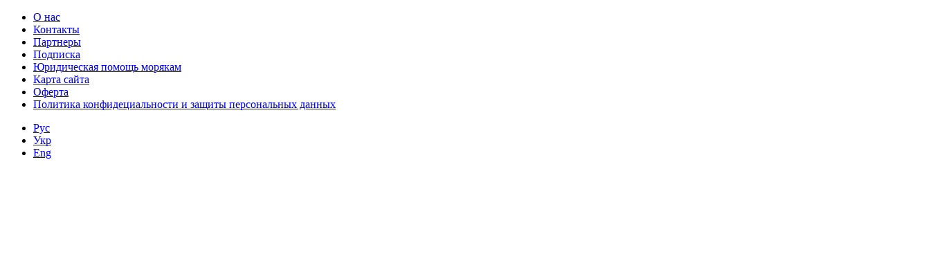

--- FILE ---
content_type: text/html; charset=UTF-8
request_url: https://sudohodstvo.org/canktsii-ssha-protiv-irana-vnov-vstupili-v-silu/
body_size: 18344
content:
<!doctype html>
<html lang="ru">








<head><style>img.lazy{min-height:1px}</style><link rel="preload" href="https://sudohodstvo.org/wp-content/plugins/w3-total-cache/pub/js/lazyload.min.js" as="script">
	<link rel="alternate" hreflang="ru" href="https://sudohodstvo.org/" />
	<link rel="alternate" hreflang="uk" href="https://ua.sudohodstvo.org/" />
	<link rel="alternate" hreflang="en" href="https://en.sudohodstvo.org/" />

	<meta http-equiv="Content-Type" content="text/html; charset=utf-8" />
    <meta name="viewport" content="width=device-width, initial-scale=1" />
	<meta name="yandex-verification" content="a02404dfb71edda0" />
	<meta name="google-site-verification" content="ntILp4Cx76u4215QJYsCFU5ULy4tyAREERT4eHbh6p0" />
	<!-- <link href="/wp-content/themes/sudovostvo/vendors/css/bootstrap.css" rel="stylesheet"> -->
	<!-- <link rel="stylesheet" href="/wp-content/themes/sudovostvo/vendors/css/font-awesome.min.css"> -->
    <!-- <link rel="stylesheet" href="/wp-content/themes/sudovostvo/vendors/css/owl.carousel.min.css"> -->
    <!-- <link rel="stylesheet" href="/wp-content/themes/sudovostvo/vendors/css/owl.theme.default.min.css"> -->
    <!-- <link rel="stylesheet" href="/wp-content/themes/sudovostvo/vendors/css/jquery.fancybox.min.css"> -->
    <!-- <link rel="stylesheet" href="/wp-content/themes/sudovostvo/css/style.css?v=1.2"> -->
	<!-- <link rel="stylesheet" href="/wp-content/themes/sudovostvo//css/magnific-popup.css"> -->

	<link rel="preload" as="style" href="/wp-content/themes/sudovostvo/vendors/css/font-awesome.min.css" onload="this.rel='stylesheet'">
	<link rel="preload" href="/wp-content/themes/sudovostvo/vendors/fonts/fontawesome-webfont.woff2?v=4.7.0" as="font" type="font/woff2" crossorigin>

	<title>Cанкции США против Ирана вновь вступили в силу - Судоходство</title>

<!-- This site is optimized with the Yoast SEO plugin v13.0 - https://yoast.com/wordpress/plugins/seo/ -->
<meta name="robots" content="max-snippet:-1, max-image-preview:large, max-video-preview:-1"/>
<link rel="canonical" href="https://sudohodstvo.org/canktsii-ssha-protiv-irana-vnov-vstupili-v-silu/" />
<meta property="og:locale" content="ru_RU" />
<meta property="og:type" content="article" />
<meta property="og:title" content="Cанкции США против Ирана вновь вступили в силу - Судоходство" />
<meta property="og:description" content="Cанкции США против Ирана вновь вступили в силу в понедельник, 05 ноября 2018 года. Объектами санкций обозначены: нефтяная сфера отрасль Ирана, его банковская структура судостроение..." />
<meta property="og:url" content="https://sudohodstvo.org/canktsii-ssha-protiv-irana-vnov-vstupili-v-silu/" />
<meta property="og:site_name" content="Судоходство" />
<meta property="article:publisher" content="https://www.facebook.com/shippingwelcome/" />
<meta property="article:section" content="Лента новостей" />
<meta property="article:published_time" content="2018-11-05T10:49:21+00:00" />
<meta property="og:image" content="https://sudohodstvo.org/wp-content/uploads/2018/11/5894_500x317.jpg" />
<meta property="og:image:secure_url" content="https://sudohodstvo.org/wp-content/uploads/2018/11/5894_500x317.jpg" />
<meta property="og:image:width" content="500" />
<meta property="og:image:height" content="317" />
<meta name="twitter:card" content="summary_large_image" />
<meta name="twitter:description" content="Cанкции США против Ирана вновь вступили в силу в понедельник, 05 ноября 2018 года. Объектами санкций обозначены: нефтяная сфера отрасль Ирана, его банковская структура судостроение..." />
<meta name="twitter:title" content="Cанкции США против Ирана вновь вступили в силу - Судоходство" />
<meta name="twitter:image" content="https://sudohodstvo.org/wp-content/uploads/2018/11/5894_500x317.jpg" />
<script type='application/ld+json' class='yoast-schema-graph yoast-schema-graph--main'>{"@context":"https://schema.org","@graph":[{"@type":"Organization","@id":"https://sudohodstvo.org/#organization","name":"\u0421\u0443\u0434\u043e\u0445\u043e\u0434\u0441\u0442\u0432\u043e","url":"https://sudohodstvo.org/","sameAs":["https://www.facebook.com/shippingwelcome/"],"logo":{"@type":"ImageObject","@id":"https://sudohodstvo.org/#logo","url":"https://sudohodstvo.org/wp-content/uploads/2020/09/FLAG.jpg","width":500,"height":500,"caption":"\u0421\u0443\u0434\u043e\u0445\u043e\u0434\u0441\u0442\u0432\u043e"},"image":{"@id":"https://sudohodstvo.org/#logo"}},{"@type":"WebSite","@id":"https://sudohodstvo.org/#website","url":"https://sudohodstvo.org/","name":"\u0421\u0443\u0434\u043e\u0445\u043e\u0434\u0441\u0442\u0432\u043e","description":"\u0421\u0443\u0434\u043e\u0445\u043e\u0434\u0441\u0442\u0432\u043e - \u041c\u0435\u0436\u0434\u0443\u043d\u0430\u0440\u043e\u0434\u043d\u044b\u0439 \u0442\u0440\u0430\u043d\u0441\u043f\u043e\u0440\u0442\u043d\u044b\u0439 \u043f\u043e\u0440\u0442\u0430\u043b","publisher":{"@id":"https://sudohodstvo.org/#organization"},"potentialAction":{"@type":"SearchAction","target":"https://sudohodstvo.org/?s={search_term_string}","query-input":"required name=search_term_string"}},{"@type":"ImageObject","@id":"https://sudohodstvo.org/canktsii-ssha-protiv-irana-vnov-vstupili-v-silu/#primaryimage","url":"https://sudohodstvo.org/wp-content/uploads/2018/11/5894_500x317.jpg","width":500,"height":317},{"@type":"WebPage","@id":"https://sudohodstvo.org/canktsii-ssha-protiv-irana-vnov-vstupili-v-silu/#webpage","url":"https://sudohodstvo.org/canktsii-ssha-protiv-irana-vnov-vstupili-v-silu/","inLanguage":"ru-RU","name":"C\u0430\u043d\u043a\u0446\u0438\u0438 \u0421\u0428\u0410 \u043f\u0440\u043e\u0442\u0438\u0432 \u0418\u0440\u0430\u043d\u0430 \u0432\u043d\u043e\u0432\u044c \u0432\u0441\u0442\u0443\u043f\u0438\u043b\u0438 \u0432 \u0441\u0438\u043b\u0443 - \u0421\u0443\u0434\u043e\u0445\u043e\u0434\u0441\u0442\u0432\u043e","isPartOf":{"@id":"https://sudohodstvo.org/#website"},"primaryImageOfPage":{"@id":"https://sudohodstvo.org/canktsii-ssha-protiv-irana-vnov-vstupili-v-silu/#primaryimage"},"datePublished":"2018-11-05T10:49:21+00:00","dateModified":"2018-11-05T10:49:21+00:00","breadcrumb":{"@id":"https://sudohodstvo.org/canktsii-ssha-protiv-irana-vnov-vstupili-v-silu/#breadcrumb"}},{"@type":"BreadcrumbList","@id":"https://sudohodstvo.org/canktsii-ssha-protiv-irana-vnov-vstupili-v-silu/#breadcrumb","itemListElement":[{"@type":"ListItem","position":1,"item":{"@type":"WebPage","@id":"https://sudohodstvo.org/","url":"https://sudohodstvo.org/","name":"\u0413\u043b\u0430\u0432\u043d\u0430\u044f"}},{"@type":"ListItem","position":2,"item":{"@type":"WebPage","@id":"https://sudohodstvo.org/category/latest-news/","url":"https://sudohodstvo.org/category/latest-news/","name":"\u041b\u0435\u043d\u0442\u0430 \u043d\u043e\u0432\u043e\u0441\u0442\u0435\u0439"}},{"@type":"ListItem","position":3,"item":{"@type":"WebPage","@id":"https://sudohodstvo.org/canktsii-ssha-protiv-irana-vnov-vstupili-v-silu/","url":"https://sudohodstvo.org/canktsii-ssha-protiv-irana-vnov-vstupili-v-silu/","name":"C\u0430\u043d\u043a\u0446\u0438\u0438 \u0421\u0428\u0410 \u043f\u0440\u043e\u0442\u0438\u0432 \u0418\u0440\u0430\u043d\u0430 \u0432\u043d\u043e\u0432\u044c \u0432\u0441\u0442\u0443\u043f\u0438\u043b\u0438 \u0432 \u0441\u0438\u043b\u0443"}}]},{"@type":"Article","@id":"https://sudohodstvo.org/canktsii-ssha-protiv-irana-vnov-vstupili-v-silu/#article","isPartOf":{"@id":"https://sudohodstvo.org/canktsii-ssha-protiv-irana-vnov-vstupili-v-silu/#webpage"},"author":{"@id":"https://sudohodstvo.org/#/schema/person/8812a8b1f67c68fc9f2d165ca755cc19"},"headline":"C\u0430\u043d\u043a\u0446\u0438\u0438 \u0421\u0428\u0410 \u043f\u0440\u043e\u0442\u0438\u0432 \u0418\u0440\u0430\u043d\u0430 \u0432\u043d\u043e\u0432\u044c \u0432\u0441\u0442\u0443\u043f\u0438\u043b\u0438 \u0432 \u0441\u0438\u043b\u0443","datePublished":"2018-11-05T10:49:21+00:00","dateModified":"2018-11-05T10:49:21+00:00","commentCount":0,"mainEntityOfPage":{"@id":"https://sudohodstvo.org/canktsii-ssha-protiv-irana-vnov-vstupili-v-silu/#webpage"},"publisher":{"@id":"https://sudohodstvo.org/#organization"},"image":{"@id":"https://sudohodstvo.org/canktsii-ssha-protiv-irana-vnov-vstupili-v-silu/#primaryimage"},"articleSection":"\u041b\u0435\u043d\u0442\u0430 \u043d\u043e\u0432\u043e\u0441\u0442\u0435\u0439,\u0421\u043b\u0430\u0439\u0434\u0435\u0440-ru"},{"@type":["Person"],"@id":"https://sudohodstvo.org/#/schema/person/8812a8b1f67c68fc9f2d165ca755cc19","name":"Editor","image":{"@type":"ImageObject","@id":"https://sudohodstvo.org/#authorlogo","url":"https://sudohodstvo.org/wp-content/uploads/2017/11/Larisa.png","caption":"Editor"},"sameAs":[]}]}</script>
<!-- / Yoast SEO plugin. -->

<link rel="amphtml" href="https://sudohodstvo.org/canktsii-ssha-protiv-irana-vnov-vstupili-v-silu/amp/" /><meta name="generator" content="AMP for WP 1.0.60"/><link rel="alternate" type="application/rss+xml" title="Судоходство &raquo; Лента комментариев к &laquo;Cанкции США против Ирана вновь вступили в силу&raquo;" href="https://sudohodstvo.org/canktsii-ssha-protiv-irana-vnov-vstupili-v-silu/feed/" />
<link rel="stylesheet" href="https://sudohodstvo.org/wp-content/cache/minify/a88d0.css?v=1.2" media="all" />



<style id='wp-polls-inline-css' type='text/css'>
.wp-polls .pollbar {
	margin: 1px;
	font-size: 6px;
	line-height: 8px;
	height: 8px;
	background: #3183bd;
	border: 1px solid #3183bd;
}

</style>
<link rel="stylesheet" href="https://sudohodstvo.org/wp-content/cache/minify/55f35.css?v=1.2" media="all" />






<script type='text/javascript' src='https://sudohodstvo.org/wp-includes/js/jquery/jquery.js?ver=1.12.4-wp'></script>
<script defer src="https://sudohodstvo.org/wp-content/cache/minify/959e9.js"></script>


<link rel='https://api.w.org/' href='https://sudohodstvo.org/wp-json/' />
<link rel="EditURI" type="application/rsd+xml" title="RSD" href="https://sudohodstvo.org/xmlrpc.php?rsd" />
<link rel="wlwmanifest" type="application/wlwmanifest+xml" href="https://sudohodstvo.org/wp-includes/wlwmanifest.xml" /> 
<meta name="generator" content="WordPress 5.3.2" />
<link rel='shortlink' href='https://sudohodstvo.org/?p=6767' />
<link rel="alternate" type="application/json+oembed" href="https://sudohodstvo.org/wp-json/oembed/1.0/embed?url=https%3A%2F%2Fsudohodstvo.org%2Fcanktsii-ssha-protiv-irana-vnov-vstupili-v-silu%2F" />
<link rel="alternate" type="text/xml+oembed" href="https://sudohodstvo.org/wp-json/oembed/1.0/embed?url=https%3A%2F%2Fsudohodstvo.org%2Fcanktsii-ssha-protiv-irana-vnov-vstupili-v-silu%2F&#038;format=xml" />
<meta property="fb:app_id" content="272802809897954"/><!-- HFCM by 99 Robots - Snippet # 1: Facebook -->
<!-- Facebook Pixel Code -->
<script>
  !function(f,b,e,v,n,t,s)
  {if(f.fbq)return;n=f.fbq=function(){n.callMethod?
  n.callMethod.apply(n,arguments):n.queue.push(arguments)};
  if(!f._fbq)f._fbq=n;n.push=n;n.loaded=!0;n.version='2.0';
  n.queue=[];t=b.createElement(e);t.async=!0;
  t.src=v;s=b.getElementsByTagName(e)[0];
  s.parentNode.insertBefore(t,s)}(window, document,'script',
  'https://connect.facebook.net/en_US/fbevents.js');
  fbq('init', '317708212583629');
  fbq('track', 'PageView');
</script>
<noscript><img class="lazy" height="1" width="1" style="display:none"
  src="data:image/svg+xml,%3Csvg%20xmlns='http://www.w3.org/2000/svg'%20viewBox='0%200%201%201'%3E%3C/svg%3E" data-src="https://www.facebook.com/tr?id=317708212583629&ev=PageView&noscript=1"
/></noscript>
<!-- End Facebook Pixel Code -->
<!-- /end HFCM by 99 Robots -->
<!-- HFCM by 99 Robots - Snippet # 3: GTAG -->

<!-- Google Tag Manager -->
<script>(function(w,d,s,l,i){w[l]=w[l]||[];w[l].push({'gtm.start':
new Date().getTime(),event:'gtm.js'});var f=d.getElementsByTagName(s)[0],
j=d.createElement(s),dl=l!='dataLayer'?'&l='+l:'';j.async=true;j.src=
'https://www.googletagmanager.com/gtm.js?id='+i+dl;f.parentNode.insertBefore(j,f);
})(window,document,'script','dataLayer','GTM-W78DDTX');</script>
<!-- End Google Tag Manager -->
<!-- Google Tag Manager (noscript) -->
<noscript><iframe src="https://www.googletagmanager.com/ns.html?id=GTM-W78DDTX"
height="0" width="0" style="display:none;visibility:hidden"></iframe></noscript>
<!-- End Google Tag Manager (noscript) -->



<!-- /end HFCM by 99 Robots -->
<script>document.createElement( "picture" );if(!window.HTMLPictureElement && document.addEventListener) {window.addEventListener("DOMContentLoaded", function() {var s = document.createElement("script");s.src = "https://sudohodstvo.org/wp-content/plugins/webp-express/js/picturefill.min.js";document.body.appendChild(s);});}</script><link rel="icon" href="https://sudohodstvo.org/wp-content/uploads/2020/03/cropped-L-1-32x32.png" sizes="32x32" />
<link rel="icon" href="https://sudohodstvo.org/wp-content/uploads/2020/03/cropped-L-1-192x192.png" sizes="192x192" />
<link rel="apple-touch-icon-precomposed" href="https://sudohodstvo.org/wp-content/uploads/2020/03/cropped-L-1-180x180.png" />
<meta name="msapplication-TileImage" content="https://sudohodstvo.org/wp-content/uploads/2020/03/cropped-L-1-270x270.png" />
		<style type="text/css" id="wp-custom-css">
			.text-content p {
	text-align: justify;
}		</style>
		<!-- Global site tag (gtag.js) - Google Analytics -->
<script async src="https://www.googletagmanager.com/gtag/js?id=UA-111128379-1"
></script>
<script>
  window.dataLayer = window.dataLayer || [];
  function gtag(){dataLayer.push(arguments);}
  gtag('js', new Date());

  gtag('config', 'UA-111128379-1');
</script>
</head>
<body class="all-wrapper">

<header>
    <div class="header">
        <nav class="header__top-links container">
            <div class="row">
			<div class="menu-map-container"><ul id="nav" class="links col-sm-8 col-xs-12"><li id="menu-item-3004" class="menu-item menu-item-type-post_type menu-item-object-page menu-item-3004"><a href="https://sudohodstvo.org/o-nas/">О нас</a></li>
<li id="menu-item-3006" class="menu-item menu-item-type-post_type menu-item-object-page menu-item-3006"><a href="https://sudohodstvo.org/kontaktyi/">Контакты</a></li>
<li id="menu-item-3927" class="menu-item menu-item-type-post_type menu-item-object-page menu-item-3927"><a href="https://sudohodstvo.org/partners/">Партнеры</a></li>
<li id="menu-item-9508" class="menu-item menu-item-type-post_type menu-item-object-page menu-item-9508"><a href="https://sudohodstvo.org/podpiska-2/">Подписка</a></li>
<li id="menu-item-12635" class="menu-item menu-item-type-post_type menu-item-object-page menu-item-12635"><a href="https://sudohodstvo.org/yuridicheskaya-pomoshh-moryakam/">Юридическая помощь морякам</a></li>
<li id="menu-item-12643" class="menu-item menu-item-type-post_type menu-item-object-page menu-item-12643"><a href="https://sudohodstvo.org/karta-sajta/">Карта сайта</a></li>
<li id="menu-item-13454" class="menu-item menu-item-type-post_type menu-item-object-page menu-item-13454"><a href="https://sudohodstvo.org/oferta/">Оферта</a></li>
<li id="menu-item-19474" class="menu-item menu-item-type-post_type menu-item-object-page menu-item-19474"><a href="https://sudohodstvo.org/politika-konfidentsialnosti-i-zashhity-personalnyh-dannyh/">Политика конфидециальности и защиты персональных данных</a></li>
</ul></div>            <div class="header__lang col-sm-4 col-xs-12">
                
												<ul class="language-chooser language-chooser-text qtranxs_language_chooser" id="language-chooser">
													<li class="lang-ru active">  <a href="https://sudohodstvo.org/"    hreflang="ru" class="qtranxs_text qtranxs_text_ru"><span>Рус</span></a></li>
													<li class="lang-ua">         <a href="https://ua.sudohodstvo.org/" hreflang="uk" class="qtranxs_text qtranxs_text_ua"><span>Укр</span></a></li>
													<li class="lang-en">         <a href="https://en.sudohodstvo.org/" hreflang="en" class="qtranxs_text qtranxs_text_en"><span>Eng</span></a></li>
												</ul>
												
				<a href="https://www.facebook.com/shippingwelcome/" target="_blank"><span><img class="lazy" src="data:image/svg+xml,%3Csvg%20xmlns='http://www.w3.org/2000/svg'%20viewBox='0%200%201%201'%3E%3C/svg%3E" data-src="/wp-content/uploads/2020/07/fb.png"></span></a>
				 <a href="https://www.instagram.com/shipping_magazine" target="_blank"><span><img class="lazy" src="data:image/svg+xml,%3Csvg%20xmlns='http://www.w3.org/2000/svg'%20viewBox='0%200%201%201'%3E%3C/svg%3E" data-src="/wp-content/uploads/2020/07/instagramm.png"></span></a>
				 <a href="https://www.youtube.com/channel/UCZQiVitjV2GNfTulP-8gbOw" target="_blank"><span><img class="lazy" src="data:image/svg+xml,%3Csvg%20xmlns='http://www.w3.org/2000/svg'%20viewBox='0%200%201%201'%3E%3C/svg%3E" data-src="/wp-content/uploads/2020/07/youtoube.png"></span></a>
				<a href="https://www.linkedin.com/company/34221369/admin/" target="_blank"><span><img class="lazy" src="data:image/svg+xml,%3Csvg%20xmlns='http://www.w3.org/2000/svg'%20viewBox='0%200%201%201'%3E%3C/svg%3E" data-src="/wp-content/uploads/2020/07/in.png"></span></a>
			 <a href="https://t.me/Sudohodstvo" target="_blank"><span><img class="lazy" src="data:image/svg+xml,%3Csvg%20xmlns='http://www.w3.org/2000/svg'%20viewBox='0%200%201%201'%3E%3C/svg%3E" data-src="/wp-content/uploads/2020/07/telegramm.png"></span></a>
				<a href="https://twitter.com/HKnmLXa8BnaFyMi" target="_blank"><span><img class="lazy" src="data:image/svg+xml,%3Csvg%20xmlns='http://www.w3.org/2000/svg'%20viewBox='0%200%201%201'%3E%3C/svg%3E" data-src="/wp-content/uploads/2020/07/twitter.png"></span></a>
				 
				 
		</div>
           		</div>
        </nav>
        
        <div class="header__banners container">
            <div class="row">
                <div class="header__logo col-sm-4">
                   <a href="https://sudohodstvo.org/" class="custom-logo-link" rel="home"><picture><source data-srcset="https://sudohodstvo.org/wp-content/webp-express/webp-images/doc-root/wp-content/uploads/2022/07/cropped-new_logo.jpg.webp 698w, https://sudohodstvo.org/wp-content/webp-express/webp-images/doc-root/wp-content/uploads/2022/07/cropped-new_logo-640x115.jpg.webp 640w, https://sudohodstvo.org/wp-content/webp-express/webp-images/doc-root/wp-content/uploads/2022/07/cropped-new_logo-300x54.jpg.webp 300w" data-sizes="(max-width: 698px) 100vw, 698px" type="image/webp"><img width="698" height="125" src="data:image/svg+xml,%3Csvg%20xmlns='http://www.w3.org/2000/svg'%20viewBox='0%200%20698%20125'%3E%3C/svg%3E" data-src="https://sudohodstvo.org/wp-content/uploads/2022/07/cropped-new_logo.jpg" class="custom-logo webpexpress-processed lazy" alt="Судоходство" data-srcset="https://sudohodstvo.org/wp-content/uploads/2022/07/cropped-new_logo.jpg 698w, https://sudohodstvo.org/wp-content/uploads/2022/07/cropped-new_logo-640x115.jpg 640w, https://sudohodstvo.org/wp-content/uploads/2022/07/cropped-new_logo-300x54.jpg 300w" data-sizes="(max-width: 698px) 100vw, 698px"></picture></a>                </div>
                <div class="header__banner col-sm-8">
                    <div class="header__banner-item"></div>
                    <div class="header__search">
						<form action="https://sudohodstvo.org/">
							<input type="search" placeholder="Поиск по сайту" name="s" id="s">
							<i class="fa fa-search" aria-hidden="true"><input type="submit"></i>
						</form>

<div class="title">
  <div class="title__inner"></div>
</div>


                    </div>
                </div>
            </div>
        </div>

        <nav class="navbar header__main-menu">
            <div class="container">
                <div class="row">
					<div class="navbar-header">
						<button type="button" class="navbar-toggle" data-toggle="collapse" data-target="#myNavbar">
							<span class="icon-bar"></span>
							<span class="icon-bar"></span>
							<span class="icon-bar"></span>
						</button>
					</div>
					<div class="collapse navbar-collapse" id="myNavbar">
						<div class="menu-menyu-3-primary-mene-ukraine-container"><ul id="nav" class="nav navbar-nav"><li id="menu-item-2048" class="menu-item menu-item-type-custom menu-item-object-custom menu-item-home menu-item-2048"><a href="http://sudohodstvo.org/">Главная</a></li>
<li id="menu-item-3190" class="menu-item menu-item-type-taxonomy menu-item-object-category current-post-ancestor current-menu-parent current-post-parent menu-item-3190"><a href="https://sudohodstvo.org/category/latest-news/">Новости</a></li>
<li id="menu-item-3191" class="menu-item menu-item-type-taxonomy menu-item-object-category menu-item-3191"><a href="https://sudohodstvo.org/category/articles/">Статьи</a></li>
<li id="menu-item-3192" class="menu-item menu-item-type-taxonomy menu-item-object-category menu-item-3192"><a href="https://sudohodstvo.org/category/quotes/">Цитаты</a></li>
<li id="menu-item-3195" class="menu-item menu-item-type-taxonomy menu-item-object-category menu-item-3195"><a href="https://sudohodstvo.org/category/photos/">Фото</a></li>
<li id="menu-item-3196" class="menu-item menu-item-type-taxonomy menu-item-object-category menu-item-3196"><a href="https://sudohodstvo.org/category/videos/">Видео</a></li>
<li id="menu-item-3198" class="menu-item menu-item-type-taxonomy menu-item-object-category menu-item-3198"><a href="https://sudohodstvo.org/category/events/">Календарь</a></li>
<li id="menu-item-3199" class="menu-item menu-item-type-taxonomy menu-item-object-category menu-item-3199"><a href="https://sudohodstvo.org/category/journal-sudohodstvo/">Выпуски журнала</a></li>
<li id="menu-item-9509" class="menu-item menu-item-type-post_type menu-item-object-page menu-item-9509"><a href="https://sudohodstvo.org/podpiska-2/">Подписка</a></li>
<li id="menu-item-5546" class="menu-item menu-item-type-post_type menu-item-object-page menu-item-5546"><a href="https://sudohodstvo.org/reklamodatelyu/">Рекламодателю</a></li>
</ul></div>					</div>
				</div>
            </div>
        </nav>
    </div>

	<div class="container">
		<p id="breadcrumbs"><span itemscope itemtype="http://schema.org/BreadcrumbList"><span><span itemprop="itemListElement" itemscope itemtype="http://schema.org/ListItem"><a href="https://sudohodstvo.org/"  itemprop="item"><span itemprop="name">Главная</span></a><meta itemprop="position" content="1"></span> » <span><span itemprop="itemListElement" itemscope itemtype="http://schema.org/ListItem"><a href="https://sudohodstvo.org/category/latest-news/"  itemprop="item"><span itemprop="name">Лента новостей</span></a><meta itemprop="position" content="2"></span> » <span class="breadcrumb_last" aria-current="page">Cанкции США против Ирана вновь вступили в силу</span></span></span></span></p>	</div>
</header>

	<div class="container main-container">
		<div class="row">
			<div class="content col-md-9 col-sm-12">
				<div class="detail-media art2">
					<div class="clearfix">
					<span class="all_news f-left"><a href="https://sudohodstvo.org/v-metropolitene-deli-otkryt-vostochnyj-uchastok-linii-metro-pink/"><i class="fa fa-angle-double-left" aria-hidden="true"></i>Предыдущая статья</a></span>											<span class="all_news f-left f-right"><a href="https://sudohodstvo.org/po-itogam-realizatsii-pilotnogo-kontsessionnogo-proekta-v-portu-olviya-nikolaev-poluchit-sovokupnyj-dohod-ne-menee-330-mln-grn/">Следующая статья <i class="fa fa-angle-double-right" aria-hidden="true"></i></a></span>	
						
						<a href="https://sudohodstvo.org/canktsii-ssha-protiv-irana-vnov-vstupili-v-silu/" class="all_news f-xs-left f-right">Все статьи</a>
					</div>
						
								
	<article id="post-6767" class="post-6767 post type-post status-publish format-standard has-post-thumbnail hentry category-latest-news category-slider-ru">
		<h1 class="common-detail-title">Cанкции США против Ирана вновь вступили в силу</h1>		<div class="post-info">
			<span>05 Ноя 2018</span>
			<span><a href="https://sudohodstvo.org/author/larisa/" title="Записи Editor" rel="author">Editor</a></span>
			<!-- <span><i class="fa fa-eye" aria-hidden="true"></i>207</span> -->
		</div>
		<div class="share">
            <a onClick="window.open('https://www.facebook.com/sharer.php?u=https://sudohodstvo.org/canktsii-ssha-protiv-irana-vnov-vstupili-v-silu/','sharer','toolbar=0,status=0,width=700,height=400');" href="javascript: void(0)" class="facebook"><span><i class="fa fa-facebook" aria-hidden="true"></i></span> <span>Поделиться</span></a>
          <!--  <a onClick="window.open('https://plus.google.com/share?url=https://sudohodstvo.org/canktsii-ssha-protiv-irana-vnov-vstupili-v-silu/','sharer','toolbar=0,status=0,width=700,height=400');" href="javascript: void(0)" class="google"><span><i class="fa fa-google" aria-hidden="true"></i></span></a>-->
            <a onClick="window.open('https://twitter.com/intent/tweet?text=Cанкции США против Ирана вновь вступили в силу https://sudohodstvo.org/canktsii-ssha-protiv-irana-vnov-vstupili-v-silu/','sharer','toolbar=0,status=0,width=700,height=400');" href="javascript: void(0)" class="twitter"><span><i class="fa fa-twitter" aria-hidden="true"></i></span></a>
        </div>

		<div class="text-content">
			<p>Cанкции США против Ирана вновь вступили в силу в понедельник, 05 ноября 2018 года.</p>
<p>Объектами санкций обозначены: нефтяная сфера отрасль Ирана, его банковская структура судостроение и морские перевозки, а также ряд других отраслей экономики.</p>
<p>Санкции направлены не только против Тегерана, но и против стран и зарубежных компаний, поддерживающих деловые связи с иранскими партнерами.</p>
<p>Напомним, что США обвиняют Иран в поддержке терроризма, дестабилизации ситуации в Ближнем Востоке, поставках орудия йеменским повстанцам, разработке баллистических ракет.</p>
<p>Вместе с тем, вашингтонская администрация сообщила, что исключение будет сделано для компаний восьми стран, импортирующих иранскую нефть, не называя их. Наблюдатели полагают, что ним относятся важные для США в стратегическом плане партнеры, в том числе Италия, Индия, Япония, Южная Корея, Китай и Турция.</p>
<p>Против выхода США из соглашения с Ираном и возобновления санкций выступили страны ЕС, в том числе Великобритания, Франция и Германия &#8212; подписанты Совместного всеобъемлющего плана действий по иранскому атому, заявив о том, что будут оказывать поддержку европейским компаниям, которые, вопреки угрозам США, продолжат деловые связи с Ираном.</p>
					</div>

		<div class="tags">
			<span>Теги:</span>
			<span></span>
		</div>
		<div class="share">
			<a onClick="window.open('https://www.facebook.com/sharer.php?u=https://sudohodstvo.org/canktsii-ssha-protiv-irana-vnov-vstupili-v-silu/','sharer','toolbar=0,status=0,width=700,height=400');" href="javascript: void(0)" class="facebook"><span><i class="fa fa-facebook" aria-hidden="true"></i></span> <span>Поделиться</span></a>
           <!-- <a onClick="window.open('https://plus.google.com/share?url=https://sudohodstvo.org/canktsii-ssha-protiv-irana-vnov-vstupili-v-silu/','sharer','toolbar=0,status=0,width=700,height=400');" href="javascript: void(0)" class="google"><span><i class="fa fa-google" aria-hidden="true"></i></span></a>-->
            <a onClick="window.open('https://twitter.com/intent/tweet?text=Cанкции США против Ирана вновь вступили в силу https://sudohodstvo.org/canktsii-ssha-protiv-irana-vnov-vstupili-v-silu/','sharer','toolbar=0,status=0,width=700,height=400');" href="javascript: void(0)" class="twitter"><span><i class="fa fa-twitter" aria-hidden="true"></i></span></a>
		</div>
		
			</article><!-- #post-## -->

										</div>

						<div class="other-matherials art2">
							<h3 class="common-detail-subtitle">Материалы по теме</h3>
							<div class="wrapper">
																	<div class="other-matherials__item">
										<a href="https://sudohodstvo.org/nyk-i-dualog-razrabotayut-sistemu-upravleniya-kiber-riskami-dlya-sudov/">NYK и Dualog разработают систему управления кибер-рисками для судов</a>
										<div class="post-info">
											<span>22 ноября 2019</span>
											<!-- <span><i class="fa fa-eye" aria-hidden="true"></i>279</span> -->
										</div>
									</div>
																	<div class="other-matherials__item">
										<a href="https://sudohodstvo.org/na-dnepre-i-yuzhnom-buge-nachalos-provedenie-tralnyh-i-dnoochistitelnyh-rabot/">На Днепре и Южном Буге началось проведение тральных и дноочистительных работ</a>
										<div class="post-info">
											<span>1 апреля 2019</span>
											<!-- <span><i class="fa fa-eye" aria-hidden="true"></i>1&nbsp;000</span> -->
										</div>
									</div>
																	<div class="other-matherials__item">
										<a href="https://sudohodstvo.org/novomu-ledokolu-vybirayut-imya-avtory-luchshih-idej-poluchat-podarki/">Новому ледоколу выбирают имя, авторы лучших идей получат подарки</a>
										<div class="post-info">
											<span>23 августа 2021</span>
											<!-- <span><i class="fa fa-eye" aria-hidden="true"></i>171</span> -->
										</div>
									</div>
																	<div class="other-matherials__item">
										<a href="https://sudohodstvo.org/rasskazhite-o-sebe-na-forume-shelkovogo-puti-2018-silk-link/">РАССКАЖИТЕ О СЕБЕ НА ФОРУМЕ ШЕЛКОВОГО ПУТИ 2018 &#171;SILK LINK&#187;!</a>
										<div class="post-info">
											<span>11 октября 2018</span>
											<!-- <span><i class="fa fa-eye" aria-hidden="true"></i>831</span> -->
										</div>
									</div>
																	<div class="other-matherials__item">
										<a href="https://sudohodstvo.org/ukragroeksport-vozros-na-5-po-sravneniyu-s-analogichnym-periodom-proshlogo-goda/">Украгроэкспорт возрос на 5% по сравнению с аналогичным периодом прошлого года!</a>
										<div class="post-info">
											<span>5 декабря 2018</span>
											<!-- <span><i class="fa fa-eye" aria-hidden="true"></i>370</span> -->
										</div>
									</div>
															</div>
						</div>

<div id="phoenix5b8687074f32fe717afd33da"></div> <script type="text/javascript">
        var site_id = "5b8686bf4f32fe717afd33d8";
        var widget_id = "5b8687074f32fe717afd33da";
      </script>
      <script type="text/javascript" src="//phoenix-widget.com/static/js/jsonp.js"></script>

						<div class="recomended-post art2">
							<h3 class="common-detail-subtitle">Читайте также</h3>
							<div class="row flex">
																	<div class=" col-xs-6 col-md-4 recomended-post__wrapper">
										<article class="recomended-post__item">
											<div class="img-wrap">
												<picture><source data-srcset="https://sudohodstvo.org/wp-content/webp-express/webp-images/doc-root/wp-content/uploads/2019/04/4102bde6041d9dc05a334d7fc276327a.jpg.webp" type="image/webp"><img width="718" height="300" src="data:image/svg+xml,%3Csvg%20xmlns='http://www.w3.org/2000/svg'%20viewBox='0%200%20718%20300'%3E%3C/svg%3E" data-src="https://sudohodstvo.org/wp-content/uploads/2019/04/4102bde6041d9dc05a334d7fc276327a.jpg" class="attachment-full size-full wp-post-image webpexpress-processed lazy" alt="Qatar Petroleum активно расширяет свой флот" title="Qatar Petroleum активно расширяет свой флот"></picture>											</div>
											<div class="text-wrap">
												<a href="https://sudohodstvo.org/qatar-petroleum-aktivno-rasshiryaet-svoj-flot/" class="title-link">
													Qatar Petroleum активно расширяет свой флот												</a>
												<div class="post-info">
													<span>23 апреля 2019</span>
													<span><a href="https://sudohodstvo.org/author/larisa/" title="Записи Editor" rel="author">Editor</a></span>
												</div>
												<p>
													<p>Компания Qatar Petroleum намерена заказать огромное количество газовозов, необходимых для развития Северного месторождения. Об этом сообщает пресс-служба компании. В ближайшее десятилетие компании потребуется свыше 100&#8230;</p>
												</p>
											</div>
										</article>
									</div>
																	<div class=" col-xs-6 col-md-4 recomended-post__wrapper">
										<article class="recomended-post__item">
											<div class="img-wrap">
												<picture><source data-srcset="https://sudohodstvo.org/wp-content/webp-express/webp-images/doc-root/wp-content/uploads/2020/08/8_2020_cover.jpg.webp 1000w, https://sudohodstvo.org/wp-content/webp-express/webp-images/doc-root/wp-content/uploads/2020/08/8_2020_cover-357x480.jpg.webp 357w, https://sudohodstvo.org/wp-content/webp-express/webp-images/doc-root/wp-content/uploads/2020/08/8_2020_cover-149x200.jpg.webp 149w, https://sudohodstvo.org/wp-content/webp-express/webp-images/doc-root/wp-content/uploads/2020/08/8_2020_cover-768x1034.jpg.webp 768w" data-sizes="(max-width: 1000px) 100vw, 1000px" type="image/webp"><img width="1000" height="1346" src="data:image/svg+xml,%3Csvg%20xmlns='http://www.w3.org/2000/svg'%20viewBox='0%200%201000%201346'%3E%3C/svg%3E" data-src="https://sudohodstvo.org/wp-content/uploads/2020/08/8_2020_cover.jpg" class="attachment-full size-full wp-post-image webpexpress-processed lazy" alt="Видеообзор августовского номера международного журнала «Судоходство»" title="Видеообзор августовского номера международного журнала «Судоходство»" data-srcset="https://sudohodstvo.org/wp-content/uploads/2020/08/8_2020_cover.jpg 1000w, https://sudohodstvo.org/wp-content/uploads/2020/08/8_2020_cover-357x480.jpg 357w, https://sudohodstvo.org/wp-content/uploads/2020/08/8_2020_cover-149x200.jpg 149w, https://sudohodstvo.org/wp-content/uploads/2020/08/8_2020_cover-768x1034.jpg 768w" data-sizes="(max-width: 1000px) 100vw, 1000px"></picture>											</div>
											<div class="text-wrap">
												<a href="https://sudohodstvo.org/videoobzor-avgustovskogo-nomera-mezhdunarodnogo-zhurnala-sudohodstvo/" class="title-link">
													Видеообзор августовского номера международного журнала &#171;Судоходство&#187;												</a>
												<div class="post-info">
													<span>16 августа 2020</span>
													<span><a href="https://sudohodstvo.org/author/victoria-strateg-ua/" title="Записи Виктория" rel="author">Виктория</a></span>
												</div>
												<p>
																									</p>
											</div>
										</article>
									</div>
																	<div class=" col-xs-6 col-md-4 recomended-post__wrapper">
										<article class="recomended-post__item">
											<div class="img-wrap">
												<picture><source data-srcset="https://sudohodstvo.org/wp-content/webp-express/webp-images/doc-root/wp-content/uploads/2019/05/more-4.jpg.webp 1366w, https://sudohodstvo.org/wp-content/webp-express/webp-images/doc-root/wp-content/uploads/2019/05/more-4-768x432.jpg.webp 768w" data-sizes="(max-width: 1366px) 100vw, 1366px" type="image/webp"><img width="1366" height="768" src="data:image/svg+xml,%3Csvg%20xmlns='http://www.w3.org/2000/svg'%20viewBox='0%200%201366%20768'%3E%3C/svg%3E" data-src="https://sudohodstvo.org/wp-content/uploads/2019/05/more-4.jpg" class="attachment-full size-full wp-post-image webpexpress-processed lazy" alt="Тарифы на рынке международных контейнерных перевозок значительно снизились" title="Тарифы на рынке международных контейнерных перевозок значительно снизились" data-srcset="https://sudohodstvo.org/wp-content/uploads/2019/05/more-4.jpg 1366w, https://sudohodstvo.org/wp-content/uploads/2019/05/more-4-768x432.jpg 768w" data-sizes="(max-width: 1366px) 100vw, 1366px"></picture>											</div>
											<div class="text-wrap">
												<a href="https://sudohodstvo.org/tarify-na-rynke-mezhdunarodnyh-kontejnernyh-perevozok-znachitelno-snizilis/" class="title-link">
													Тарифы на рынке международных контейнерных перевозок значительно снизились												</a>
												<div class="post-info">
													<span>14 мая 2019</span>
													<span><a href="https://sudohodstvo.org/author/larisa/" title="Записи Editor" rel="author">Editor</a></span>
												</div>
												<p>
													<p>Состоянием на 10 мая текущего года, в среднем, тарифы на рынке международных контейнерных перевозок значительно упали на 21,2 долл. США, остановившись на отметке 756,8 долл&#8230;.</p>
												</p>
											</div>
										</article>
									</div>
															</div>
						</div>

						
						<div class="recomended-post art2">
							<h3 class="common-detail-subtitle">Комментарии</h3>
							<div class="fb-comments" data-href="https://sudohodstvo.org/canktsii-ssha-protiv-irana-vnov-vstupili-v-silu/" data-width="100%" data-numposts="100"></div>
							<div id="fb-root"></div>
							<script>(function(d, s, id) {
							  var js, fjs = d.getElementsByTagName(s)[0];
							  if (d.getElementById(id)) return;
							  js = d.createElement(s); js.id = id;
							  
							  js.src = "//connect.facebook.net/ru_RU/sdk.js#xfbml=1&version=v2.10&appId=272802809897954";							  fjs.parentNode.insertBefore(js, fjs);
							}(document, 'script', 'facebook-jssdk'));</script>
						</div>
						
		
				
						<div class="detail-nav clearfix art2">
						<span class="all_news f-left"><a href="https://sudohodstvo.org/v-metropolitene-deli-otkryt-vostochnyj-uchastok-linii-metro-pink/"><i class="fa fa-angle-double-left" aria-hidden="true"></i>Предыдущая статья</a></span>													<span class="all_news f-left f-right"><a href="https://sudohodstvo.org/po-itogam-realizatsii-pilotnogo-kontsessionnogo-proekta-v-portu-olviya-nikolaev-poluchit-sovokupnyj-dohod-ne-menee-330-mln-grn/">Следующая статья <i class="fa fa-angle-double-right" aria-hidden="true"></i></a></span>	
							
							<a href="https://sudohodstvo.org/canktsii-ssha-protiv-irana-vnov-vstupili-v-silu/" class="all_news f-xs-left f-right">Все статьи</a>
						</div>
			</div>
			<!-- #sidebar -->
			<section class="sidebar col-xs-hidden col-md-3 col-lg-3">
								<div class="sidebar__block sidebar__subscribe">
									<div class="common-title">
						<a href="https://sudohodstvo.org/podpiska-2/"><h3>Подписка</h3></a>
					</div>
					<div class="sidebar__subscribe-content art2">
					   <p><a href="/podpiska-2">Журнал «Судоходство»</a><br />
<picture><source data-srcset="https://sudohodstvo.org/wp-content/webp-express/webp-images/doc-root/wp-content/uploads/2020/06/1-1-1-358x480.jpg.webp 358w, https://sudohodstvo.org/wp-content/webp-express/webp-images/doc-root/wp-content/uploads/2020/06/1-1-1-149x200.jpg.webp 149w, https://sudohodstvo.org/wp-content/webp-express/webp-images/doc-root/wp-content/uploads/2020/06/1-1-1-768x1029.jpg.webp 768w, https://sudohodstvo.org/wp-content/webp-express/webp-images/doc-root/wp-content/uploads/2020/06/1-1-1-1146x1536.jpg.webp 1146w, https://sudohodstvo.org/wp-content/webp-express/webp-images/doc-root/wp-content/uploads/2020/06/1-1-1-1528x2048.jpg.webp 1528w, https://sudohodstvo.org/wp-content/webp-express/webp-images/doc-root/wp-content/uploads/2020/06/1-1-1-scaled.jpg.webp 1910w" data-sizes="(max-width: 358px) 100vw, 358px" type="image/webp"><img class="alignnone wp-image-11010 webpexpress-processed lazy" src="data:image/svg+xml,%3Csvg%20xmlns='http://www.w3.org/2000/svg'%20viewBox='0%200%201%201'%3E%3C/svg%3E" data-src="/wp-content/uploads/2020/06/1-1-1-358x480.jpg" alt="" data-srcset="https://sudohodstvo.org/wp-content/uploads/2020/06/1-1-1-358x480.jpg 358w, https://sudohodstvo.org/wp-content/uploads/2020/06/1-1-1-149x200.jpg 149w, https://sudohodstvo.org/wp-content/uploads/2020/06/1-1-1-768x1029.jpg 768w, https://sudohodstvo.org/wp-content/uploads/2020/06/1-1-1-1146x1536.jpg 1146w, https://sudohodstvo.org/wp-content/uploads/2020/06/1-1-1-1528x2048.jpg 1528w, https://sudohodstvo.org/wp-content/uploads/2020/06/1-1-1-scaled.jpg 1910w" data-sizes="(max-width: 358px) 100vw, 358px"></picture><br />
<a class="sidebar__subscribe-btn" href="/podpiska-2">Оформить подписку</a></p>
					</div>
					
				</div>
				<div class="sidebar__block sidebar__baner250"><a href="https://interlegal.com.ua/ru/sobytiya/m%D1%96jnarodn%D1%96_avtoperevezennya_suvora_realn%D1%96st_bezl%D1%96ch_rizik%D1%96v_ta_yak_z_nimi_pracjuvati/"><picture><source data-srcset="https://sudohodstvo.org/wp-content/webp-express/webp-images/doc-root/wp-content/uploads/2023/10/image_2023-10-19_09-30-28.png.webp 500w, https://sudohodstvo.org/wp-content/webp-express/webp-images/doc-root/wp-content/uploads/2023/10/image_2023-10-19_09-30-28-480x480.png.webp 480w, https://sudohodstvo.org/wp-content/webp-express/webp-images/doc-root/wp-content/uploads/2023/10/image_2023-10-19_09-30-28-200x200.png.webp 200w" data-sizes="(max-width: 500px) 100vw, 500px" type="image/webp"><img width="500" height="500" src="data:image/svg+xml,%3Csvg%20xmlns='http://www.w3.org/2000/svg'%20viewBox='0%200%20500%20500'%3E%3C/svg%3E" data-src="https://sudohodstvo.org/wp-content/uploads/2023/10/image_2023-10-19_09-30-28.png" class="image wp-image-19559  attachment-full size-full webpexpress-processed lazy" alt="" style="max-width: 100%; height: auto;" data-srcset="https://sudohodstvo.org/wp-content/uploads/2023/10/image_2023-10-19_09-30-28.png 500w, https://sudohodstvo.org/wp-content/uploads/2023/10/image_2023-10-19_09-30-28-480x480.png 480w, https://sudohodstvo.org/wp-content/uploads/2023/10/image_2023-10-19_09-30-28-200x200.png 200w" data-sizes="(max-width: 500px) 100vw, 500px"></picture></a></div><div class="sidebar__block sidebar__baner250"><a href="https://ua.sudohodstvo.org/uspih-kompaniyi-u-nestandartnomu-pidhodi-do-yurydychnyh-zadach/ї"><picture><source data-srcset="https://sudohodstvo.org/wp-content/webp-express/webp-images/doc-root/wp-content/uploads/2022/11/photo_2022-11-14_17-12-23.jpg.webp 947w, https://sudohodstvo.org/wp-content/webp-express/webp-images/doc-root/wp-content/uploads/2022/11/photo_2022-11-14_17-12-23-355x480.jpg.webp 355w, https://sudohodstvo.org/wp-content/webp-express/webp-images/doc-root/wp-content/uploads/2022/11/photo_2022-11-14_17-12-23-148x200.jpg.webp 148w, https://sudohodstvo.org/wp-content/webp-express/webp-images/doc-root/wp-content/uploads/2022/11/photo_2022-11-14_17-12-23-768x1038.jpg.webp 768w" data-sizes="(max-width: 947px) 100vw, 947px" type="image/webp"><img width="947" height="1280" src="data:image/svg+xml,%3Csvg%20xmlns='http://www.w3.org/2000/svg'%20viewBox='0%200%20947%201280'%3E%3C/svg%3E" data-src="https://sudohodstvo.org/wp-content/uploads/2022/11/photo_2022-11-14_17-12-23.jpg" class="image wp-image-19449  attachment-full size-full webpexpress-processed lazy" alt="" style="max-width: 100%; height: auto;" data-srcset="https://sudohodstvo.org/wp-content/uploads/2022/11/photo_2022-11-14_17-12-23.jpg 947w, https://sudohodstvo.org/wp-content/uploads/2022/11/photo_2022-11-14_17-12-23-355x480.jpg 355w, https://sudohodstvo.org/wp-content/uploads/2022/11/photo_2022-11-14_17-12-23-148x200.jpg 148w, https://sudohodstvo.org/wp-content/uploads/2022/11/photo_2022-11-14_17-12-23-768x1038.jpg 768w" data-sizes="(max-width: 947px) 100vw, 947px"></picture></a></div><div class="sidebar__block sidebar__baner250"><a href="https://www.strateg.ua/"><picture><source data-srcset="https://sudohodstvo.org/wp-content/webp-express/webp-images/doc-root/wp-content/uploads/2020/07/photo5224340774123056771-358x480.jpg.webp 358w, https://sudohodstvo.org/wp-content/webp-express/webp-images/doc-root/wp-content/uploads/2020/07/photo5224340774123056771-149x200.jpg.webp 149w, https://sudohodstvo.org/wp-content/webp-express/webp-images/doc-root/wp-content/uploads/2020/07/photo5224340774123056771-768x1030.jpg.webp 768w, https://sudohodstvo.org/wp-content/webp-express/webp-images/doc-root/wp-content/uploads/2020/07/photo5224340774123056771.jpg.webp 954w" data-sizes="(max-width: 358px) 100vw, 358px" type="image/webp"><img width="358" height="480" src="data:image/svg+xml,%3Csvg%20xmlns='http://www.w3.org/2000/svg'%20viewBox='0%200%20358%20480'%3E%3C/svg%3E" data-src="https://sudohodstvo.org/wp-content/uploads/2020/07/photo5224340774123056771-358x480.jpg" class="image wp-image-11522  attachment-medium size-medium webpexpress-processed lazy" alt="" style="max-width: 100%; height: auto;" data-srcset="https://sudohodstvo.org/wp-content/uploads/2020/07/photo5224340774123056771-358x480.jpg 358w, https://sudohodstvo.org/wp-content/uploads/2020/07/photo5224340774123056771-149x200.jpg 149w, https://sudohodstvo.org/wp-content/uploads/2020/07/photo5224340774123056771-768x1030.jpg 768w, https://sudohodstvo.org/wp-content/uploads/2020/07/photo5224340774123056771.jpg 954w" data-sizes="(max-width: 358px) 100vw, 358px"></picture></a></div>				<div class="sidebar__block sidebar-video">
					<div class="common-title">
						<a href="https://sudohodstvo.org/category/videos/"><h3>Видео</h3></a>
					</div>

					<div class="sidebar-video__wrapper art2">
						<div class="owl-carousel owl-theme js-sidebar-video">
															<div class="item">
									<div class="img-wrap">
										<picture><source data-srcset="https://sudohodstvo.org/wp-content/webp-express/webp-images/doc-root/wp-content/themes/sudovostvo/img/play.png.webp" type="image/webp"><img src="data:image/svg+xml,%3Csvg%20xmlns='http://www.w3.org/2000/svg'%20viewBox='0%200%201%201'%3E%3C/svg%3E" data-src="https://sudohodstvo.org/wp-content/themes/sudovostvo/img/play.png" alt="Видеообзор 5-6 номера 2023 г. Международный журнал «Судоходство» / International Shipping Magazine" title="Видеообзор 5-6 номера 2023 г. Международный журнал «Судоходство» / International Shipping Magazine" class="has-vid webpexpress-processed lazy"></picture>
										<picture><source data-srcset="https://sudohodstvo.org/wp-content/webp-express/webp-images/doc-root/wp-content/uploads/2023/05/oblozhka_var1-2-300x169.jpg.webp 300w, https://sudohodstvo.org/wp-content/webp-express/webp-images/doc-root/wp-content/uploads/2023/05/oblozhka_var1-2-640x360.jpg.webp 640w, https://sudohodstvo.org/wp-content/webp-express/webp-images/doc-root/wp-content/uploads/2023/05/oblozhka_var1-2-768x432.jpg.webp 768w, https://sudohodstvo.org/wp-content/webp-express/webp-images/doc-root/wp-content/uploads/2023/05/oblozhka_var1-2-1536x865.jpg.webp 1536w, https://sudohodstvo.org/wp-content/webp-express/webp-images/doc-root/wp-content/uploads/2023/05/oblozhka_var1-2.jpg.webp 1920w" data-sizes="(max-width: 300px) 100vw, 300px" type="image/webp"><img width="300" height="169" src="data:image/svg+xml,%3Csvg%20xmlns='http://www.w3.org/2000/svg'%20viewBox='0%200%20300%20169'%3E%3C/svg%3E" data-src="https://sudohodstvo.org/wp-content/uploads/2023/05/oblozhka_var1-2-300x169.jpg" class="attachment-thumbnail size-thumbnail wp-post-image webpexpress-processed lazy" alt="Видеообзор 5-6 номера 2023 г. Международный журнал «Судоходство» / International Shipping Magazine" title="Видеообзор 5-6 номера 2023 г. Международный журнал «Судоходство» / International Shipping Magazine" data-srcset="https://sudohodstvo.org/wp-content/uploads/2023/05/oblozhka_var1-2-300x169.jpg 300w, https://sudohodstvo.org/wp-content/uploads/2023/05/oblozhka_var1-2-640x360.jpg 640w, https://sudohodstvo.org/wp-content/uploads/2023/05/oblozhka_var1-2-768x432.jpg 768w, https://sudohodstvo.org/wp-content/uploads/2023/05/oblozhka_var1-2-1536x865.jpg 1536w, https://sudohodstvo.org/wp-content/uploads/2023/05/oblozhka_var1-2.jpg 1920w" data-sizes="(max-width: 300px) 100vw, 300px"></picture>									</div>
									<a href="https://sudohodstvo.org/videoobzor-5-6-nomera-2023-g-mezhdunarodnyj-zhurnal-sudohodstvo-international-shipping-magazine/">
										Видеообзор 5-6 номера 2023 г. Международный журнал «Судоходство» / International Shipping Magazine									</a>
								</div>
															<div class="item">
									<div class="img-wrap">
										<picture><source data-srcset="https://sudohodstvo.org/wp-content/webp-express/webp-images/doc-root/wp-content/themes/sudovostvo/img/play.png.webp" type="image/webp"><img src="data:image/svg+xml,%3Csvg%20xmlns='http://www.w3.org/2000/svg'%20viewBox='0%200%201%201'%3E%3C/svg%3E" data-src="https://sudohodstvo.org/wp-content/themes/sudovostvo/img/play.png" alt="Видеообзор 7-8 номера 2022 г. международного журнала «Судоходство» (International Shipping Magazine)" title="Видеообзор 7-8 номера 2022 г. международного журнала «Судоходство» (International Shipping Magazine)" class="has-vid webpexpress-processed lazy"></picture>
										<picture><source data-srcset="https://sudohodstvo.org/wp-content/webp-express/webp-images/doc-root/wp-content/uploads/2022/08/image_2022-08-26_17-57-18-149x200.png.webp 149w, https://sudohodstvo.org/wp-content/webp-express/webp-images/doc-root/wp-content/uploads/2022/08/image_2022-08-26_17-57-18-358x480.png.webp 358w, https://sudohodstvo.org/wp-content/webp-express/webp-images/doc-root/wp-content/uploads/2022/08/image_2022-08-26_17-57-18-768x1031.png.webp 768w, https://sudohodstvo.org/wp-content/webp-express/webp-images/doc-root/wp-content/uploads/2022/08/image_2022-08-26_17-57-18.png.webp 1099w" data-sizes="(max-width: 149px) 100vw, 149px" type="image/webp"><img width="149" height="200" src="data:image/svg+xml,%3Csvg%20xmlns='http://www.w3.org/2000/svg'%20viewBox='0%200%20149%20200'%3E%3C/svg%3E" data-src="https://sudohodstvo.org/wp-content/uploads/2022/08/image_2022-08-26_17-57-18-149x200.png" class="attachment-thumbnail size-thumbnail wp-post-image webpexpress-processed lazy" alt="Видеообзор 7-8 номера 2022 г. международного журнала «Судоходство» (International Shipping Magazine)" title="Видеообзор 7-8 номера 2022 г. международного журнала «Судоходство» (International Shipping Magazine)" data-srcset="https://sudohodstvo.org/wp-content/uploads/2022/08/image_2022-08-26_17-57-18-149x200.png 149w, https://sudohodstvo.org/wp-content/uploads/2022/08/image_2022-08-26_17-57-18-358x480.png 358w, https://sudohodstvo.org/wp-content/uploads/2022/08/image_2022-08-26_17-57-18-768x1031.png 768w, https://sudohodstvo.org/wp-content/uploads/2022/08/image_2022-08-26_17-57-18.png 1099w" data-sizes="(max-width: 149px) 100vw, 149px"></picture>									</div>
									<a href="https://sudohodstvo.org/videoobzor-7-8-nomera-2022-g-mezhdunarodnogo-zhurnala-sudohodstvo-international-shipping-magazine/">
										Видеообзор 7-8 номера 2022 г. международного журнала «Судоходство» (International Shipping Magazine)									</a>
								</div>
															<div class="item">
									<div class="img-wrap">
										<picture><source data-srcset="https://sudohodstvo.org/wp-content/webp-express/webp-images/doc-root/wp-content/themes/sudovostvo/img/play.png.webp" type="image/webp"><img src="data:image/svg+xml,%3Csvg%20xmlns='http://www.w3.org/2000/svg'%20viewBox='0%200%201%201'%3E%3C/svg%3E" data-src="https://sudohodstvo.org/wp-content/themes/sudovostvo/img/play.png" alt="Команда «Медиакомпас Украина» собирает финансовую помощь" title="Команда «Медиакомпас Украина» собирает финансовую помощь" class="has-vid webpexpress-processed lazy"></picture>
										<picture><source data-srcset="https://sudohodstvo.org/wp-content/webp-express/webp-images/doc-root/wp-content/uploads/2022/03/for_video-300x167.jpg.webp 300w, https://sudohodstvo.org/wp-content/webp-express/webp-images/doc-root/wp-content/uploads/2022/03/for_video-640x356.jpg.webp 640w, https://sudohodstvo.org/wp-content/webp-express/webp-images/doc-root/wp-content/uploads/2022/03/for_video-768x428.jpg.webp 768w, https://sudohodstvo.org/wp-content/webp-express/webp-images/doc-root/wp-content/uploads/2022/03/for_video-1536x855.jpg.webp 1536w, https://sudohodstvo.org/wp-content/webp-express/webp-images/doc-root/wp-content/uploads/2022/03/for_video.jpg.webp 1915w" data-sizes="(max-width: 300px) 100vw, 300px" type="image/webp"><img width="300" height="167" src="data:image/svg+xml,%3Csvg%20xmlns='http://www.w3.org/2000/svg'%20viewBox='0%200%20300%20167'%3E%3C/svg%3E" data-src="https://sudohodstvo.org/wp-content/uploads/2022/03/for_video-300x167.jpg" class="attachment-thumbnail size-thumbnail wp-post-image webpexpress-processed lazy" alt="Команда «Медиакомпас Украина» собирает финансовую помощь" title="Команда «Медиакомпас Украина» собирает финансовую помощь" data-srcset="https://sudohodstvo.org/wp-content/uploads/2022/03/for_video-300x167.jpg 300w, https://sudohodstvo.org/wp-content/uploads/2022/03/for_video-640x356.jpg 640w, https://sudohodstvo.org/wp-content/uploads/2022/03/for_video-768x428.jpg 768w, https://sudohodstvo.org/wp-content/uploads/2022/03/for_video-1536x855.jpg 1536w, https://sudohodstvo.org/wp-content/uploads/2022/03/for_video.jpg 1915w" data-sizes="(max-width: 300px) 100vw, 300px"></picture>									</div>
									<a href="https://sudohodstvo.org/komanda-mediakompas-ukraina-sobiraet-finansovuyu-pomoshh/">
										Команда «Медиакомпас Украина» собирает финансовую помощь									</a>
								</div>
															<div class="item">
									<div class="img-wrap">
										<picture><source data-srcset="https://sudohodstvo.org/wp-content/webp-express/webp-images/doc-root/wp-content/themes/sudovostvo/img/play.png.webp" type="image/webp"><img src="data:image/svg+xml,%3Csvg%20xmlns='http://www.w3.org/2000/svg'%20viewBox='0%200%201%201'%3E%3C/svg%3E" data-src="https://sudohodstvo.org/wp-content/themes/sudovostvo/img/play.png" alt="Итоговый 2021 года номер «Судоходство» вышел из печати!" title="Итоговый 2021 года номер «Судоходство» вышел из печати!" class="has-vid webpexpress-processed lazy"></picture>
										<picture><source data-srcset="https://sudohodstvo.org/wp-content/webp-express/webp-images/doc-root/wp-content/uploads/2021/12/Screenshot_1-245x200.jpg.webp 245w, https://sudohodstvo.org/wp-content/webp-express/webp-images/doc-root/wp-content/uploads/2021/12/Screenshot_1-587x480.jpg.webp 587w, https://sudohodstvo.org/wp-content/webp-express/webp-images/doc-root/wp-content/uploads/2021/12/Screenshot_1-768x628.jpg.webp 768w, https://sudohodstvo.org/wp-content/webp-express/webp-images/doc-root/wp-content/uploads/2021/12/Screenshot_1.jpg.webp 901w" data-sizes="(max-width: 245px) 100vw, 245px" type="image/webp"><img width="245" height="200" src="data:image/svg+xml,%3Csvg%20xmlns='http://www.w3.org/2000/svg'%20viewBox='0%200%20245%20200'%3E%3C/svg%3E" data-src="https://sudohodstvo.org/wp-content/uploads/2021/12/Screenshot_1-245x200.jpg" class="attachment-thumbnail size-thumbnail wp-post-image webpexpress-processed lazy" alt="Итоговый 2021 года номер «Судоходство» вышел из печати!" title="Итоговый 2021 года номер «Судоходство» вышел из печати!" data-srcset="https://sudohodstvo.org/wp-content/uploads/2021/12/Screenshot_1-245x200.jpg 245w, https://sudohodstvo.org/wp-content/uploads/2021/12/Screenshot_1-587x480.jpg 587w, https://sudohodstvo.org/wp-content/uploads/2021/12/Screenshot_1-768x628.jpg 768w, https://sudohodstvo.org/wp-content/uploads/2021/12/Screenshot_1.jpg 901w" data-sizes="(max-width: 245px) 100vw, 245px"></picture>									</div>
									<a href="https://sudohodstvo.org/itogovyj-2021-goda-nomer-sudohodstvo-vyshel-iz-pechati/">
										Итоговый 2021 года номер «Судоходство» вышел из печати!									</a>
								</div>
															<div class="item">
									<div class="img-wrap">
										<picture><source data-srcset="https://sudohodstvo.org/wp-content/webp-express/webp-images/doc-root/wp-content/themes/sudovostvo/img/play.png.webp" type="image/webp"><img src="data:image/svg+xml,%3Csvg%20xmlns='http://www.w3.org/2000/svg'%20viewBox='0%200%201%201'%3E%3C/svg%3E" data-src="https://sudohodstvo.org/wp-content/themes/sudovostvo/img/play.png" alt="Новый видеообзор 11 номера международного журнала «Судоходство»" title="Новый видеообзор 11 номера международного журнала «Судоходство»" class="has-vid webpexpress-processed lazy"></picture>
										<picture><source data-srcset="https://sudohodstvo.org/wp-content/webp-express/webp-images/doc-root/wp-content/uploads/2021/11/Screenshot_2-275x200.jpg.webp 275w, https://sudohodstvo.org/wp-content/webp-express/webp-images/doc-root/wp-content/uploads/2021/11/Screenshot_2-640x466.jpg.webp 640w, https://sudohodstvo.org/wp-content/webp-express/webp-images/doc-root/wp-content/uploads/2021/11/Screenshot_2-768x559.jpg.webp 768w, https://sudohodstvo.org/wp-content/webp-express/webp-images/doc-root/wp-content/uploads/2021/11/Screenshot_2.jpg.webp 1122w" data-sizes="(max-width: 275px) 100vw, 275px" type="image/webp"><img width="275" height="200" src="data:image/svg+xml,%3Csvg%20xmlns='http://www.w3.org/2000/svg'%20viewBox='0%200%20275%20200'%3E%3C/svg%3E" data-src="https://sudohodstvo.org/wp-content/uploads/2021/11/Screenshot_2-275x200.jpg" class="attachment-thumbnail size-thumbnail wp-post-image webpexpress-processed lazy" alt="Новый видеообзор 11 номера международного журнала «Судоходство»" title="Новый видеообзор 11 номера международного журнала «Судоходство»" data-srcset="https://sudohodstvo.org/wp-content/uploads/2021/11/Screenshot_2-275x200.jpg 275w, https://sudohodstvo.org/wp-content/uploads/2021/11/Screenshot_2-640x466.jpg 640w, https://sudohodstvo.org/wp-content/uploads/2021/11/Screenshot_2-768x559.jpg 768w, https://sudohodstvo.org/wp-content/uploads/2021/11/Screenshot_2.jpg 1122w" data-sizes="(max-width: 275px) 100vw, 275px"></picture>									</div>
									<a href="https://sudohodstvo.org/novyj-videoobzor-11-nomera-mezhdunarodnogo-zhurnala-sudnoplavstvo/">
										Новый видеообзор 11 номера международного журнала «Судоходство»									</a>
								</div>
															<div class="item">
									<div class="img-wrap">
										<picture><source data-srcset="https://sudohodstvo.org/wp-content/webp-express/webp-images/doc-root/wp-content/themes/sudovostvo/img/play.png.webp" type="image/webp"><img src="data:image/svg+xml,%3Csvg%20xmlns='http://www.w3.org/2000/svg'%20viewBox='0%200%201%201'%3E%3C/svg%3E" data-src="https://sudohodstvo.org/wp-content/themes/sudovostvo/img/play.png" alt="Новый видеообзор 10 номера международного журнала «Судоходство»" title="Новый видеообзор 10 номера международного журнала «Судоходство»" class="has-vid webpexpress-processed lazy"></picture>
										<picture><source data-srcset="https://sudohodstvo.org/wp-content/webp-express/webp-images/doc-root/wp-content/uploads/2021/10/Screenshot_2-300x156.jpg.webp 300w, https://sudohodstvo.org/wp-content/webp-express/webp-images/doc-root/wp-content/uploads/2021/10/Screenshot_2-640x333.jpg.webp 640w, https://sudohodstvo.org/wp-content/webp-express/webp-images/doc-root/wp-content/uploads/2021/10/Screenshot_2-768x399.jpg.webp 768w, https://sudohodstvo.org/wp-content/webp-express/webp-images/doc-root/wp-content/uploads/2021/10/Screenshot_2.jpg.webp 1181w" data-sizes="(max-width: 300px) 100vw, 300px" type="image/webp"><img width="300" height="156" src="data:image/svg+xml,%3Csvg%20xmlns='http://www.w3.org/2000/svg'%20viewBox='0%200%20300%20156'%3E%3C/svg%3E" data-src="https://sudohodstvo.org/wp-content/uploads/2021/10/Screenshot_2-300x156.jpg" class="attachment-thumbnail size-thumbnail wp-post-image webpexpress-processed lazy" alt="Новый видеообзор 10 номера международного журнала «Судоходство»" title="Новый видеообзор 10 номера международного журнала «Судоходство»" data-srcset="https://sudohodstvo.org/wp-content/uploads/2021/10/Screenshot_2-300x156.jpg 300w, https://sudohodstvo.org/wp-content/uploads/2021/10/Screenshot_2-640x333.jpg 640w, https://sudohodstvo.org/wp-content/uploads/2021/10/Screenshot_2-768x399.jpg 768w, https://sudohodstvo.org/wp-content/uploads/2021/10/Screenshot_2.jpg 1181w" data-sizes="(max-width: 300px) 100vw, 300px"></picture>									</div>
									<a href="https://sudohodstvo.org/novyj-videoobzor-10-nomera-mezhdunarodnogo-zhurnala-sudnoplavstvo/">
										Новый видеообзор 10 номера международного журнала «Судоходство»									</a>
								</div>
															<div class="item">
									<div class="img-wrap">
										<picture><source data-srcset="https://sudohodstvo.org/wp-content/webp-express/webp-images/doc-root/wp-content/themes/sudovostvo/img/play.png.webp" type="image/webp"><img src="data:image/svg+xml,%3Csvg%20xmlns='http://www.w3.org/2000/svg'%20viewBox='0%200%201%201'%3E%3C/svg%3E" data-src="https://sudohodstvo.org/wp-content/themes/sudovostvo/img/play.png" alt="Новый видеообзор 9 номера международного журнала «Судоходство»" title="Новый видеообзор 9 номера международного журнала «Судоходство»" class="has-vid webpexpress-processed lazy"></picture>
										<picture><source data-srcset="https://sudohodstvo.org/wp-content/webp-express/webp-images/doc-root/wp-content/uploads/2021/10/Screenshot_1-300x157.jpg.webp 300w, https://sudohodstvo.org/wp-content/webp-express/webp-images/doc-root/wp-content/uploads/2021/10/Screenshot_1-640x335.jpg.webp 640w, https://sudohodstvo.org/wp-content/webp-express/webp-images/doc-root/wp-content/uploads/2021/10/Screenshot_1-768x403.jpg.webp 768w, https://sudohodstvo.org/wp-content/webp-express/webp-images/doc-root/wp-content/uploads/2021/10/Screenshot_1.jpg.webp 1177w" data-sizes="(max-width: 300px) 100vw, 300px" type="image/webp"><img width="300" height="157" src="data:image/svg+xml,%3Csvg%20xmlns='http://www.w3.org/2000/svg'%20viewBox='0%200%20300%20157'%3E%3C/svg%3E" data-src="https://sudohodstvo.org/wp-content/uploads/2021/10/Screenshot_1-300x157.jpg" class="attachment-thumbnail size-thumbnail wp-post-image webpexpress-processed lazy" alt="Новый видеообзор 9 номера международного журнала «Судоходство»" title="Новый видеообзор 9 номера международного журнала «Судоходство»" data-srcset="https://sudohodstvo.org/wp-content/uploads/2021/10/Screenshot_1-300x157.jpg 300w, https://sudohodstvo.org/wp-content/uploads/2021/10/Screenshot_1-640x335.jpg 640w, https://sudohodstvo.org/wp-content/uploads/2021/10/Screenshot_1-768x403.jpg 768w, https://sudohodstvo.org/wp-content/uploads/2021/10/Screenshot_1.jpg 1177w" data-sizes="(max-width: 300px) 100vw, 300px"></picture>									</div>
									<a href="https://sudohodstvo.org/novyj-videoobzor-9-nomera-mezhdunarodnogo-zhurnala-sudnoplavstvo/">
										Новый видеообзор 9 номера международного журнала «Судоходство»									</a>
								</div>
															<div class="item">
									<div class="img-wrap">
										<picture><source data-srcset="https://sudohodstvo.org/wp-content/webp-express/webp-images/doc-root/wp-content/themes/sudovostvo/img/play.png.webp" type="image/webp"><img src="data:image/svg+xml,%3Csvg%20xmlns='http://www.w3.org/2000/svg'%20viewBox='0%200%201%201'%3E%3C/svg%3E" data-src="https://sudohodstvo.org/wp-content/themes/sudovostvo/img/play.png" alt="Новый видеообзор 8 номера международного журнала «Судоходство»" title="Новый видеообзор 8 номера международного журнала «Судоходство»" class="has-vid webpexpress-processed lazy"></picture>
										<picture><source data-srcset="https://sudohodstvo.org/wp-content/webp-express/webp-images/doc-root/wp-content/uploads/2021/10/2021-07-28-19.04.32-300x169.jpg.webp 300w, https://sudohodstvo.org/wp-content/webp-express/webp-images/doc-root/wp-content/uploads/2021/10/2021-07-28-19.04.32-640x361.jpg.webp 640w, https://sudohodstvo.org/wp-content/webp-express/webp-images/doc-root/wp-content/uploads/2021/10/2021-07-28-19.04.32-768x433.jpg.webp 768w, https://sudohodstvo.org/wp-content/webp-express/webp-images/doc-root/wp-content/uploads/2021/10/2021-07-28-19.04.32.jpg.webp 960w" data-sizes="(max-width: 300px) 100vw, 300px" type="image/webp"><img width="300" height="169" src="data:image/svg+xml,%3Csvg%20xmlns='http://www.w3.org/2000/svg'%20viewBox='0%200%20300%20169'%3E%3C/svg%3E" data-src="https://sudohodstvo.org/wp-content/uploads/2021/10/2021-07-28-19.04.32-300x169.jpg" class="attachment-thumbnail size-thumbnail wp-post-image webpexpress-processed lazy" alt="Новый видеообзор 8 номера международного журнала «Судоходство»" title="Новый видеообзор 8 номера международного журнала «Судоходство»" data-srcset="https://sudohodstvo.org/wp-content/uploads/2021/10/2021-07-28-19.04.32-300x169.jpg 300w, https://sudohodstvo.org/wp-content/uploads/2021/10/2021-07-28-19.04.32-640x361.jpg 640w, https://sudohodstvo.org/wp-content/uploads/2021/10/2021-07-28-19.04.32-768x433.jpg 768w, https://sudohodstvo.org/wp-content/uploads/2021/10/2021-07-28-19.04.32.jpg 960w" data-sizes="(max-width: 300px) 100vw, 300px"></picture>									</div>
									<a href="https://sudohodstvo.org/novyj-vedeoobzor-8-nomera-mezhdunarodnogo-zhurnala-sudnoplavstvo/">
										Новый видеообзор 8 номера международного журнала «Судоходство»									</a>
								</div>
															<div class="item">
									<div class="img-wrap">
										<picture><source data-srcset="https://sudohodstvo.org/wp-content/webp-express/webp-images/doc-root/wp-content/themes/sudovostvo/img/play.png.webp" type="image/webp"><img src="data:image/svg+xml,%3Csvg%20xmlns='http://www.w3.org/2000/svg'%20viewBox='0%200%201%201'%3E%3C/svg%3E" data-src="https://sudohodstvo.org/wp-content/themes/sudovostvo/img/play.png" alt="Trans Expo Odesa 2021" title="Trans Expo Odesa 2021" class="has-vid webpexpress-processed lazy"></picture>
										<picture><source data-srcset="https://sudohodstvo.org/wp-content/webp-express/webp-images/doc-root/wp-content/uploads/2021/10/image-10-300x169.png.webp 300w, https://sudohodstvo.org/wp-content/webp-express/webp-images/doc-root/wp-content/uploads/2021/10/image-10-640x360.png.webp 640w, https://sudohodstvo.org/wp-content/webp-express/webp-images/doc-root/wp-content/uploads/2021/10/image-10-768x432.png.webp 768w, https://sudohodstvo.org/wp-content/webp-express/webp-images/doc-root/wp-content/uploads/2021/10/image-10.png.webp 1280w" data-sizes="(max-width: 300px) 100vw, 300px" type="image/webp"><img width="300" height="169" src="data:image/svg+xml,%3Csvg%20xmlns='http://www.w3.org/2000/svg'%20viewBox='0%200%20300%20169'%3E%3C/svg%3E" data-src="https://sudohodstvo.org/wp-content/uploads/2021/10/image-10-300x169.png" class="attachment-thumbnail size-thumbnail wp-post-image webpexpress-processed lazy" alt="Trans Expo Odesa 2021" title="Trans Expo Odesa 2021" data-srcset="https://sudohodstvo.org/wp-content/uploads/2021/10/image-10-300x169.png 300w, https://sudohodstvo.org/wp-content/uploads/2021/10/image-10-640x360.png 640w, https://sudohodstvo.org/wp-content/uploads/2021/10/image-10-768x432.png 768w, https://sudohodstvo.org/wp-content/uploads/2021/10/image-10.png 1280w" data-sizes="(max-width: 300px) 100vw, 300px"></picture>									</div>
									<a href="https://sudohodstvo.org/trans-expo-odesa-2021/">
										Trans Expo Odesa 2021									</a>
								</div>
															<div class="item">
									<div class="img-wrap">
										<picture><source data-srcset="https://sudohodstvo.org/wp-content/webp-express/webp-images/doc-root/wp-content/themes/sudovostvo/img/play.png.webp" type="image/webp"><img src="data:image/svg+xml,%3Csvg%20xmlns='http://www.w3.org/2000/svg'%20viewBox='0%200%201%201'%3E%3C/svg%3E" data-src="https://sudohodstvo.org/wp-content/themes/sudovostvo/img/play.png" alt="Видеообзор 6-7 номера международного журнала «Судоходство»" title="Видеообзор 6-7 номера международного журнала «Судоходство»" class="has-vid webpexpress-processed lazy"></picture>
										<picture><source data-srcset="https://sudohodstvo.org/wp-content/webp-express/webp-images/doc-root/wp-content/uploads/2021/06/zastavka-300x169.jpg.webp 300w, https://sudohodstvo.org/wp-content/webp-express/webp-images/doc-root/wp-content/uploads/2021/06/zastavka-640x360.jpg.webp 640w, https://sudohodstvo.org/wp-content/webp-express/webp-images/doc-root/wp-content/uploads/2021/06/zastavka-768x432.jpg.webp 768w, https://sudohodstvo.org/wp-content/webp-express/webp-images/doc-root/wp-content/uploads/2021/06/zastavka-1536x864.jpg.webp 1536w, https://sudohodstvo.org/wp-content/webp-express/webp-images/doc-root/wp-content/uploads/2021/06/zastavka.jpg.webp 1922w" data-sizes="(max-width: 300px) 100vw, 300px" type="image/webp"><img width="300" height="169" src="data:image/svg+xml,%3Csvg%20xmlns='http://www.w3.org/2000/svg'%20viewBox='0%200%20300%20169'%3E%3C/svg%3E" data-src="https://sudohodstvo.org/wp-content/uploads/2021/06/zastavka-300x169.jpg" class="attachment-thumbnail size-thumbnail wp-post-image webpexpress-processed lazy" alt="Видеообзор 6-7 номера международного журнала «Судоходство»" title="Видеообзор 6-7 номера международного журнала «Судоходство»" data-srcset="https://sudohodstvo.org/wp-content/uploads/2021/06/zastavka-300x169.jpg 300w, https://sudohodstvo.org/wp-content/uploads/2021/06/zastavka-640x360.jpg 640w, https://sudohodstvo.org/wp-content/uploads/2021/06/zastavka-768x432.jpg 768w, https://sudohodstvo.org/wp-content/uploads/2021/06/zastavka-1536x864.jpg 1536w, https://sudohodstvo.org/wp-content/uploads/2021/06/zastavka.jpg 1922w" data-sizes="(max-width: 300px) 100vw, 300px"></picture>									</div>
									<a href="https://sudohodstvo.org/videoobzor-6-7-nomera-mezhdunarodnogo-zhurnala-sudohodstvo/">
										Видеообзор 6-7 номера международного журнала «Судоходство»									</a>
								</div>
													</div>

						<div class="text-right">
							<a class="all_news" href="https://sudohodstvo.org/category/videos/">Все видео<i class="fa fa-angle-double-right" aria-hidden="true"></i></a>
						</div>
					</div>
				</div>
												<!--<div class="sidebar__block sidebar-video sidebar">
					<div class="common-title">
						<a href="https://sudohodstvo.org/category/photos/"><h3>Фото</h3></a>
					</div>
					<div class="sidebar-video__wrapper art2">
						<div class="owl-carousel owl-theme js-sidebar-video">
															<div class="item">
									<div class="img-wrap">
										<picture><source data-srcset="https://sudohodstvo.org/wp-content/webp-express/webp-images/doc-root/wp-content/uploads/2021/09/IMG_8178-640x427.jpg.webp 640w, https://sudohodstvo.org/wp-content/webp-express/webp-images/doc-root/wp-content/uploads/2021/09/IMG_8178-300x200.jpg.webp 300w, https://sudohodstvo.org/wp-content/webp-express/webp-images/doc-root/wp-content/uploads/2021/09/IMG_8178-768x512.jpg.webp 768w, https://sudohodstvo.org/wp-content/webp-express/webp-images/doc-root/wp-content/uploads/2021/09/IMG_8178-1536x1024.jpg.webp 1536w, https://sudohodstvo.org/wp-content/webp-express/webp-images/doc-root/wp-content/uploads/2021/09/IMG_8178.jpg.webp 2000w" data-sizes="(max-width: 640px) 100vw, 640px" type="image/webp"><img width="640" height="427" src="data:image/svg+xml,%3Csvg%20xmlns='http://www.w3.org/2000/svg'%20viewBox='0%200%20640%20427'%3E%3C/svg%3E" data-src="https://sudohodstvo.org/wp-content/uploads/2021/09/IMG_8178-640x427.jpg" class="attachment-medium size-medium wp-post-image webpexpress-processed lazy" alt="Александр Сивак журналист" data-srcset="https://sudohodstvo.org/wp-content/uploads/2021/09/IMG_8178-640x427.jpg 640w, https://sudohodstvo.org/wp-content/uploads/2021/09/IMG_8178-300x200.jpg 300w, https://sudohodstvo.org/wp-content/uploads/2021/09/IMG_8178-768x512.jpg 768w, https://sudohodstvo.org/wp-content/uploads/2021/09/IMG_8178-1536x1024.jpg 1536w, https://sudohodstvo.org/wp-content/uploads/2021/09/IMG_8178.jpg 2000w" data-sizes="(max-width: 640px) 100vw, 640px"></picture>									</div>
									<a href="https://sudohodstvo.org/transekspo-2021/">
										Трансэкспо 2021									</a>
								</div>
															<div class="item">
									<div class="img-wrap">
										<picture><source data-srcset="https://sudohodstvo.org/wp-content/webp-express/webp-images/doc-root/wp-content/uploads/2020/09/8-3-640x427.jpg.webp 640w, https://sudohodstvo.org/wp-content/webp-express/webp-images/doc-root/wp-content/uploads/2020/09/8-3-300x200.jpg.webp 300w, https://sudohodstvo.org/wp-content/webp-express/webp-images/doc-root/wp-content/uploads/2020/09/8-3-768x513.jpg.webp 768w, https://sudohodstvo.org/wp-content/webp-express/webp-images/doc-root/wp-content/uploads/2020/09/8-3.jpg.webp 959w" data-sizes="(max-width: 640px) 100vw, 640px" type="image/webp"><img width="640" height="427" src="data:image/svg+xml,%3Csvg%20xmlns='http://www.w3.org/2000/svg'%20viewBox='0%200%20640%20427'%3E%3C/svg%3E" data-src="https://sudohodstvo.org/wp-content/uploads/2020/09/8-3-640x427.jpg" class="attachment-medium size-medium wp-post-image webpexpress-processed lazy" alt="" data-srcset="https://sudohodstvo.org/wp-content/uploads/2020/09/8-3-640x427.jpg 640w, https://sudohodstvo.org/wp-content/uploads/2020/09/8-3-300x200.jpg 300w, https://sudohodstvo.org/wp-content/uploads/2020/09/8-3-768x513.jpg 768w, https://sudohodstvo.org/wp-content/uploads/2020/09/8-3.jpg 959w" data-sizes="(max-width: 640px) 100vw, 640px"></picture>									</div>
									<a href="https://sudohodstvo.org/2-3-sentyabrya-2020g-v-kieve-sostoyalas-mezhdunarodnaya-konferentsiya-black-sea-grain-oil-trade-2020/">
										2-3 сентября 2020г. в Киеве состоялась Международная конференция Black Sea Grain &#038; Oil Trade-2020									</a>
								</div>
															<div class="item">
									<div class="img-wrap">
										<picture><source data-srcset="https://sudohodstvo.org/wp-content/webp-express/webp-images/doc-root/wp-content/uploads/2020/09/11-2-640x336.jpg.webp 640w, https://sudohodstvo.org/wp-content/webp-express/webp-images/doc-root/wp-content/uploads/2020/09/11-2-300x158.jpg.webp 300w, https://sudohodstvo.org/wp-content/webp-express/webp-images/doc-root/wp-content/uploads/2020/09/11-2-768x403.jpg.webp 768w, https://sudohodstvo.org/wp-content/webp-express/webp-images/doc-root/wp-content/uploads/2020/09/11-2.jpg.webp 1200w" data-sizes="(max-width: 640px) 100vw, 640px" type="image/webp"><img width="640" height="336" src="data:image/svg+xml,%3Csvg%20xmlns='http://www.w3.org/2000/svg'%20viewBox='0%200%20640%20336'%3E%3C/svg%3E" data-src="https://sudohodstvo.org/wp-content/uploads/2020/09/11-2-640x336.jpg" class="attachment-medium size-medium wp-post-image webpexpress-processed lazy" alt="" data-srcset="https://sudohodstvo.org/wp-content/uploads/2020/09/11-2-640x336.jpg 640w, https://sudohodstvo.org/wp-content/uploads/2020/09/11-2-300x158.jpg 300w, https://sudohodstvo.org/wp-content/uploads/2020/09/11-2-768x403.jpg 768w, https://sudohodstvo.org/wp-content/uploads/2020/09/11-2.jpg 1200w" data-sizes="(max-width: 640px) 100vw, 640px"></picture>									</div>
									<a href="https://sudohodstvo.org/zhurnal-sudohodstvo-nahoditsya-na-konferentsii-black-sea-grain-oil-trade-2020/">
										Журнал &#171;Судоходство&#187; находится на конференции Black Sea Grain &#038; Oil Trade-2020									</a>
								</div>
															<div class="item">
									<div class="img-wrap">
										<picture><source data-srcset="https://sudohodstvo.org/wp-content/webp-express/webp-images/doc-root/wp-content/uploads/2020/08/delfi7-640x328.jpg.webp 640w, https://sudohodstvo.org/wp-content/webp-express/webp-images/doc-root/wp-content/uploads/2020/08/delfi7-300x154.jpg.webp 300w, https://sudohodstvo.org/wp-content/webp-express/webp-images/doc-root/wp-content/uploads/2020/08/delfi7-768x394.jpg.webp 768w, https://sudohodstvo.org/wp-content/webp-express/webp-images/doc-root/wp-content/uploads/2020/08/delfi7.jpg.webp 960w" data-sizes="(max-width: 640px) 100vw, 640px" type="image/webp"><img width="640" height="328" src="data:image/svg+xml,%3Csvg%20xmlns='http://www.w3.org/2000/svg'%20viewBox='0%200%20640%20328'%3E%3C/svg%3E" data-src="https://sudohodstvo.org/wp-content/uploads/2020/08/delfi7-640x328.jpg" class="attachment-medium size-medium wp-post-image webpexpress-processed lazy" alt="" data-srcset="https://sudohodstvo.org/wp-content/uploads/2020/08/delfi7-640x328.jpg 640w, https://sudohodstvo.org/wp-content/uploads/2020/08/delfi7-300x154.jpg 300w, https://sudohodstvo.org/wp-content/uploads/2020/08/delfi7-768x394.jpg 768w, https://sudohodstvo.org/wp-content/uploads/2020/08/delfi7.jpg 960w" data-sizes="(max-width: 640px) 100vw, 640px"></picture>									</div>
									<a href="https://sudohodstvo.org/hroniki-delfi-13-08-2020-ot-transship/">
										Хроники DELFI (13.08.2020) от Transship									</a>
								</div>
															<div class="item">
									<div class="img-wrap">
										<picture><source data-srcset="https://sudohodstvo.org/wp-content/webp-express/webp-images/doc-root/wp-content/uploads/2020/08/syvak_27-360x480.jpg.webp 360w, https://sudohodstvo.org/wp-content/webp-express/webp-images/doc-root/wp-content/uploads/2020/08/syvak_27-150x200.jpg.webp 150w, https://sudohodstvo.org/wp-content/webp-express/webp-images/doc-root/wp-content/uploads/2020/08/syvak_27-768x1024.jpg.webp 768w, https://sudohodstvo.org/wp-content/webp-express/webp-images/doc-root/wp-content/uploads/2020/08/syvak_27.jpg.webp 960w" data-sizes="(max-width: 360px) 100vw, 360px" type="image/webp"><img width="360" height="480" src="data:image/svg+xml,%3Csvg%20xmlns='http://www.w3.org/2000/svg'%20viewBox='0%200%20360%20480'%3E%3C/svg%3E" data-src="https://sudohodstvo.org/wp-content/uploads/2020/08/syvak_27-360x480.jpg" class="attachment-medium size-medium wp-post-image webpexpress-processed lazy" alt="Сивак Александр Вячеславович Судоходство издатель Одесса" data-srcset="https://sudohodstvo.org/wp-content/uploads/2020/08/syvak_27-360x480.jpg 360w, https://sudohodstvo.org/wp-content/uploads/2020/08/syvak_27-150x200.jpg 150w, https://sudohodstvo.org/wp-content/uploads/2020/08/syvak_27-768x1024.jpg 768w, https://sudohodstvo.org/wp-content/uploads/2020/08/syvak_27.jpg 960w" data-sizes="(max-width: 360px) 100vw, 360px"></picture>									</div>
									<a href="https://sudohodstvo.org/nibulon-2020/">
										НИБУЛОН 2020									</a>
								</div>
															<div class="item">
									<div class="img-wrap">
										<picture><source data-srcset="https://sudohodstvo.org/wp-content/webp-express/webp-images/doc-root/wp-content/uploads/2020/08/syvak_15-360x480.jpg.webp 360w, https://sudohodstvo.org/wp-content/webp-express/webp-images/doc-root/wp-content/uploads/2020/08/syvak_15-150x200.jpg.webp 150w, https://sudohodstvo.org/wp-content/webp-express/webp-images/doc-root/wp-content/uploads/2020/08/syvak_15-768x1024.jpg.webp 768w, https://sudohodstvo.org/wp-content/webp-express/webp-images/doc-root/wp-content/uploads/2020/08/syvak_15.jpg.webp 960w" data-sizes="(max-width: 360px) 100vw, 360px" type="image/webp"><img width="360" height="480" src="data:image/svg+xml,%3Csvg%20xmlns='http://www.w3.org/2000/svg'%20viewBox='0%200%20360%20480'%3E%3C/svg%3E" data-src="https://sudohodstvo.org/wp-content/uploads/2020/08/syvak_15-360x480.jpg" class="attachment-medium size-medium wp-post-image webpexpress-processed lazy" alt="Сивак Александр Вячеславович Судоходство издатель Одесса" data-srcset="https://sudohodstvo.org/wp-content/uploads/2020/08/syvak_15-360x480.jpg 360w, https://sudohodstvo.org/wp-content/uploads/2020/08/syvak_15-150x200.jpg 150w, https://sudohodstvo.org/wp-content/uploads/2020/08/syvak_15-768x1024.jpg 768w, https://sudohodstvo.org/wp-content/uploads/2020/08/syvak_15.jpg 960w" data-sizes="(max-width: 360px) 100vw, 360px"></picture>									</div>
									<a href="https://sudohodstvo.org/europort-2019/">
										EUROPORT 2019									</a>
								</div>
															<div class="item">
									<div class="img-wrap">
										<picture><source data-srcset="https://sudohodstvo.org/wp-content/webp-express/webp-images/doc-root/wp-content/uploads/2020/08/syvak_4-640x480.jpg.webp 640w, https://sudohodstvo.org/wp-content/webp-express/webp-images/doc-root/wp-content/uploads/2020/08/syvak_4-267x200.jpg.webp 267w, https://sudohodstvo.org/wp-content/webp-express/webp-images/doc-root/wp-content/uploads/2020/08/syvak_4-768x576.jpg.webp 768w, https://sudohodstvo.org/wp-content/webp-express/webp-images/doc-root/wp-content/uploads/2020/08/syvak_4.jpg.webp 1280w" data-sizes="(max-width: 640px) 100vw, 640px" type="image/webp"><img width="640" height="480" src="data:image/svg+xml,%3Csvg%20xmlns='http://www.w3.org/2000/svg'%20viewBox='0%200%20640%20480'%3E%3C/svg%3E" data-src="https://sudohodstvo.org/wp-content/uploads/2020/08/syvak_4-640x480.jpg" class="attachment-medium size-medium wp-post-image webpexpress-processed lazy" alt="Александр Сивак" data-srcset="https://sudohodstvo.org/wp-content/uploads/2020/08/syvak_4-640x480.jpg 640w, https://sudohodstvo.org/wp-content/uploads/2020/08/syvak_4-267x200.jpg 267w, https://sudohodstvo.org/wp-content/uploads/2020/08/syvak_4-768x576.jpg 768w, https://sudohodstvo.org/wp-content/uploads/2020/08/syvak_4.jpg 1280w" data-sizes="(max-width: 640px) 100vw, 640px"></picture>									</div>
									<a href="https://sudohodstvo.org/mci-2019/">
										MCI 2019									</a>
								</div>
															<div class="item">
									<div class="img-wrap">
										<picture><source data-srcset="https://sudohodstvo.org/wp-content/webp-express/webp-images/doc-root/wp-content/uploads/2020/07/photo5206337254765735843-360x480.jpg.webp 360w, https://sudohodstvo.org/wp-content/webp-express/webp-images/doc-root/wp-content/uploads/2020/07/photo5206337254765735843-150x200.jpg.webp 150w, https://sudohodstvo.org/wp-content/webp-express/webp-images/doc-root/wp-content/uploads/2020/07/photo5206337254765735843-768x1024.jpg.webp 768w, https://sudohodstvo.org/wp-content/webp-express/webp-images/doc-root/wp-content/uploads/2020/07/photo5206337254765735843.jpg.webp 960w" data-sizes="(max-width: 360px) 100vw, 360px" type="image/webp"><img width="360" height="480" src="data:image/svg+xml,%3Csvg%20xmlns='http://www.w3.org/2000/svg'%20viewBox='0%200%20360%20480'%3E%3C/svg%3E" data-src="https://sudohodstvo.org/wp-content/uploads/2020/07/photo5206337254765735843-360x480.jpg" class="attachment-medium size-medium wp-post-image webpexpress-processed lazy" alt="" data-srcset="https://sudohodstvo.org/wp-content/uploads/2020/07/photo5206337254765735843-360x480.jpg 360w, https://sudohodstvo.org/wp-content/uploads/2020/07/photo5206337254765735843-150x200.jpg 150w, https://sudohodstvo.org/wp-content/uploads/2020/07/photo5206337254765735843-768x1024.jpg 768w, https://sudohodstvo.org/wp-content/uploads/2020/07/photo5206337254765735843.jpg 960w" data-sizes="(max-width: 360px) 100vw, 360px"></picture>									</div>
									<a href="https://sudohodstvo.org/grain-ukraine-2020-fotootchet/">
										Grain Ukraine 2020. Фотоотчет.									</a>
								</div>
															<div class="item">
									<div class="img-wrap">
										<picture><source data-srcset="https://sudohodstvo.org/wp-content/webp-express/webp-images/doc-root/wp-content/uploads/2019/09/DSC0853.jpg.webp 800w, https://sudohodstvo.org/wp-content/webp-express/webp-images/doc-root/wp-content/uploads/2019/09/DSC0853-768x512.jpg.webp 768w" data-sizes="(max-width: 640px) 100vw, 640px" type="image/webp"><img width="640" height="426" src="data:image/svg+xml,%3Csvg%20xmlns='http://www.w3.org/2000/svg'%20viewBox='0%200%20640%20426'%3E%3C/svg%3E" data-src="https://sudohodstvo.org/wp-content/uploads/2019/09/DSC0853.jpg" class="attachment-medium size-medium wp-post-image webpexpress-processed lazy" alt="DSC0853" data-srcset="https://sudohodstvo.org/wp-content/uploads/2019/09/DSC0853.jpg 800w, https://sudohodstvo.org/wp-content/uploads/2019/09/DSC0853-768x512.jpg 768w" data-sizes="(max-width: 640px) 100vw, 640px"></picture>									</div>
									<a href="https://sudohodstvo.org/trans-expo-2019/">
										TRANS EXPO ODESSA 2019									</a>
								</div>
															<div class="item">
									<div class="img-wrap">
										<picture><source data-srcset="https://sudohodstvo.org/wp-content/webp-express/webp-images/doc-root/wp-content/uploads/2019/09/178A8911-1.jpg.webp 800w, https://sudohodstvo.org/wp-content/webp-express/webp-images/doc-root/wp-content/uploads/2019/09/178A8911-1-768x512.jpg.webp 768w" data-sizes="(max-width: 640px) 100vw, 640px" type="image/webp"><img width="640" height="426" src="data:image/svg+xml,%3Csvg%20xmlns='http://www.w3.org/2000/svg'%20viewBox='0%200%20640%20426'%3E%3C/svg%3E" data-src="https://sudohodstvo.org/wp-content/uploads/2019/09/178A8911-1.jpg" class="attachment-medium size-medium wp-post-image webpexpress-processed lazy" alt="" data-srcset="https://sudohodstvo.org/wp-content/uploads/2019/09/178A8911-1.jpg 800w, https://sudohodstvo.org/wp-content/uploads/2019/09/178A8911-1-768x512.jpg 768w" data-sizes="(max-width: 640px) 100vw, 640px"></picture>									</div>
									<a href="https://sudohodstvo.org/trans-expo-odesa-mykolaiv-2019/">
										TRANS EXPO ODESA-MYKOLAIV 2019									</a>
								</div>
															<div class="item">
									<div class="img-wrap">
										<picture><source data-srcset="https://sudohodstvo.org/wp-content/webp-express/webp-images/doc-root/wp-content/uploads/2017/12/DSC_6750-300x200.jpg.webp 300w, https://sudohodstvo.org/wp-content/webp-express/webp-images/doc-root/wp-content/uploads/2017/12/DSC_6750-200x133.jpg.webp 200w, https://sudohodstvo.org/wp-content/webp-express/webp-images/doc-root/wp-content/uploads/2017/12/DSC_6750-768x512.jpg.webp 768w, https://sudohodstvo.org/wp-content/webp-express/webp-images/doc-root/wp-content/uploads/2017/12/DSC_6750-1024x682.jpg.webp 1024w, https://sudohodstvo.org/wp-content/webp-express/webp-images/doc-root/wp-content/uploads/2017/12/DSC_6750.jpg.webp 1621w" data-sizes="(max-width: 300px) 100vw, 300px" type="image/webp"><img width="300" height="200" src="data:image/svg+xml,%3Csvg%20xmlns='http://www.w3.org/2000/svg'%20viewBox='0%200%20300%20200'%3E%3C/svg%3E" data-src="https://sudohodstvo.org/wp-content/uploads/2017/12/DSC_6750-300x200.jpg" class="attachment-medium size-medium wp-post-image webpexpress-processed lazy" alt="" data-srcset="https://sudohodstvo.org/wp-content/uploads/2017/12/DSC_6750-300x200.jpg 300w, https://sudohodstvo.org/wp-content/uploads/2017/12/DSC_6750-200x133.jpg 200w, https://sudohodstvo.org/wp-content/uploads/2017/12/DSC_6750-768x512.jpg 768w, https://sudohodstvo.org/wp-content/uploads/2017/12/DSC_6750-1024x682.jpg 1024w, https://sudohodstvo.org/wp-content/uploads/2017/12/DSC_6750.jpg 1621w" data-sizes="(max-width: 300px) 100vw, 300px"></picture>									</div>
									<a href="https://sudohodstvo.org/mezhdunarodnaya-vyistavka-europort-2017/">
										Журнал «Судоходство» международной выставке EUROPORT 2017									</a>
								</div>
															<div class="item">
									<div class="img-wrap">
										<picture><source data-srcset="https://sudohodstvo.org/wp-content/webp-express/webp-images/doc-root/wp-content/uploads/2017/12/DSC_1522-300x199.jpg.webp 300w, https://sudohodstvo.org/wp-content/webp-express/webp-images/doc-root/wp-content/uploads/2017/12/DSC_1522-200x132.jpg.webp 200w, https://sudohodstvo.org/wp-content/webp-express/webp-images/doc-root/wp-content/uploads/2017/12/DSC_1522-768x509.jpg.webp 768w, https://sudohodstvo.org/wp-content/webp-express/webp-images/doc-root/wp-content/uploads/2017/12/DSC_1522-1024x678.jpg.webp 1024w, https://sudohodstvo.org/wp-content/webp-express/webp-images/doc-root/wp-content/uploads/2017/12/DSC_1522.jpg.webp 1631w" data-sizes="(max-width: 300px) 100vw, 300px" type="image/webp"><img width="300" height="199" src="data:image/svg+xml,%3Csvg%20xmlns='http://www.w3.org/2000/svg'%20viewBox='0%200%20300%20199'%3E%3C/svg%3E" data-src="https://sudohodstvo.org/wp-content/uploads/2017/12/DSC_1522-300x199.jpg" class="attachment-medium size-medium wp-post-image webpexpress-processed lazy" alt="DSC_1522" data-srcset="https://sudohodstvo.org/wp-content/uploads/2017/12/DSC_1522-300x199.jpg 300w, https://sudohodstvo.org/wp-content/uploads/2017/12/DSC_1522-200x132.jpg 200w, https://sudohodstvo.org/wp-content/uploads/2017/12/DSC_1522-768x509.jpg 768w, https://sudohodstvo.org/wp-content/uploads/2017/12/DSC_1522-1024x678.jpg 1024w, https://sudohodstvo.org/wp-content/uploads/2017/12/DSC_1522.jpg 1631w" data-sizes="(max-width: 300px) 100vw, 300px"></picture>									</div>
									<a href="https://sudohodstvo.org/mezhdunarodnaya-vyistavka-transporta-i-logistiki-logitrans-2017-prohodila-15-17-noyabrya-v-stambule-turtsiya-zhurnal-sudohodstvo-vyistupil-partnerom-dannogo-meropriyatiya/">
										Журнал «Судоходство» на международной выставке транспорта и логистики LOGITRANS 2017									</a>
								</div>
													</div>
						<div class="text-right">
							<a class="all_news" href="https://sudohodstvo.org/category/photos/">Все фото<i class="fa fa-angle-double-right" aria-hidden="true"></i></a>
						</div>
					</div>
				</div>-->

				
				<div class="sidebar__block sidebar__blog">
					<div class="common-title">
						<a href="https://sudohodstvo.org/category/blogs/"><h3>Блоги</h3></a>
					</div>
					<div class="art2">
						<div class="sidebar__blog-carousel owl-carousel owl-theme">
														<div class="sidebar__blog-carousel-item owl-blog">
								<div class="sidebar__blog-author">
									<div class="sidebar__blog-author-wrap">
										<div class="sidebar__blog-thumb">
											<picture><source data-srcset="https://sudohodstvo.org/wp-content/webp-express/webp-images/doc-root/wp-content/uploads/2017/11/Larisa-200x134.png.webp" type="image/webp"><img src="data:image/svg+xml,%3Csvg%20xmlns='http://www.w3.org/2000/svg'%20viewBox='0%200%2072%2048'%3E%3C/svg%3E" data-src="https://sudohodstvo.org/wp-content/uploads/2017/11/Larisa-200x134.png" width="72" height="48" alt="Editor" class="avatar avatar-72 wp-user-avatar wp-user-avatar-72 alignnone photo webpexpress-processed lazy"></picture>										</div>
										<div class="sidebar__blog-author-name">
											<span>Editor</span>
											<span></span>
										</div>
									</div>
									<div class="sidebar__blog-excerpt">
										<a href="https://sudohodstvo.org/multimodalnyiy-potentsial-borispolya-zona-skryityih-vozmozhnostey/">Мультимодальный потенциал &#171;Борисполя&#187; &#8212; зона скрытых  возможностей</a>
										<p><p>Сегодня пассажиры прибывают к терминалу либо междугородним транспортом,  либо с помощью Sky Bus, на такси &#8230;</p>
</p>
										<span class="articles__info-date">28 Сен 2017</span>
									</div>
								</div>
							</div>
													</div>
					<div class="sidebar__other-blogs">
												<div class="sidebar__other-blogs-item">
								<span>Editor</span>
								<span class="articles__info-date">28 Сен 2017</span>
									<a href="https://sudohodstvo.org/multimodalnyiy-potentsial-borispolya-zona-skryityih-vozmozhnostey/">Мультимодальный потенциал &#171;Борисполя&#187; &#8212; зона скрытых  возможностей</a>
							</div>
					 
						<div class="text-right">
							<a href="https://sudohodstvo.org/category/blogs/" class="all_news">
								Все блоги								<i class="fa fa-angle-double-right" aria-hidden="true"></i>
							</a>
						</div>
					</div>
					</div>
				</div>
											</section>
		</div>
	</div>

		<script type="text/javascript">
		try {
			var sbmt     = document.getElementById('submit'),
				npt      = document.createElement('input'),
				d        = new Date(),
				__ksinit = function(){ sbmt.parentNode.insertBefore( npt, sbmt ); };

			npt.value = d.getUTCDate() +''+ (d.getUTCMonth()+1) + 'uniq9065';
			npt.name  = 'ksbn_code';
			npt.type  = 'hidden';
			sbmt.onmousedown = __ksinit;
			sbmt.onkeypress  = __ksinit;
		}catch(e){}
		</script>
		<footer>
    <div class="footer">
        <div class="container">
            <div class="row">
                <div class="footer__block col-xs-6 col-md-3">
                    <p class="footer__title">Основная информация</p>
					<div class="menu-map-container"><ul id="menu-map" class="footer__links"><li class="menu-item menu-item-type-post_type menu-item-object-page menu-item-3004"><a href="https://sudohodstvo.org/o-nas/">О нас</a></li>
<li class="menu-item menu-item-type-post_type menu-item-object-page menu-item-3006"><a href="https://sudohodstvo.org/kontaktyi/">Контакты</a></li>
<li class="menu-item menu-item-type-post_type menu-item-object-page menu-item-3927"><a href="https://sudohodstvo.org/partners/">Партнеры</a></li>
<li class="menu-item menu-item-type-post_type menu-item-object-page menu-item-9508"><a href="https://sudohodstvo.org/podpiska-2/">Подписка</a></li>
<li class="menu-item menu-item-type-post_type menu-item-object-page menu-item-12635"><a href="https://sudohodstvo.org/yuridicheskaya-pomoshh-moryakam/">Юридическая помощь морякам</a></li>
<li class="menu-item menu-item-type-post_type menu-item-object-page menu-item-12643"><a href="https://sudohodstvo.org/karta-sajta/">Карта сайта</a></li>
<li class="menu-item menu-item-type-post_type menu-item-object-page menu-item-13454"><a href="https://sudohodstvo.org/oferta/">Оферта</a></li>
<li class="menu-item menu-item-type-post_type menu-item-object-page menu-item-19474"><a href="https://sudohodstvo.org/politika-konfidentsialnosti-i-zashhity-personalnyh-dannyh/">Политика конфидециальности и защиты персональных данных</a></li>
</ul></div>                </div>
                <div class="footer__block col-xs-6 col-md-3">
                    <p class="footer__title">Навигация по сайту</p>
                    <div class="row">
                        <div class="menu-menyu-3-primary-mene-ukraine-container"><ul id="menu-menyu-3-primary-mene-ukraine" class="col-sm-12 colum"><li class="menu-item menu-item-type-custom menu-item-object-custom menu-item-home menu-item-2048"><a href="http://sudohodstvo.org/">Главная</a></li>
<li class="menu-item menu-item-type-taxonomy menu-item-object-category current-post-ancestor current-menu-parent current-post-parent menu-item-3190"><a href="https://sudohodstvo.org/category/latest-news/">Новости</a></li>
<li class="menu-item menu-item-type-taxonomy menu-item-object-category menu-item-3191"><a href="https://sudohodstvo.org/category/articles/">Статьи</a></li>
<li class="menu-item menu-item-type-taxonomy menu-item-object-category menu-item-3192"><a href="https://sudohodstvo.org/category/quotes/">Цитаты</a></li>
<li class="menu-item menu-item-type-taxonomy menu-item-object-category menu-item-3195"><a href="https://sudohodstvo.org/category/photos/">Фото</a></li>
<li class="menu-item menu-item-type-taxonomy menu-item-object-category menu-item-3196"><a href="https://sudohodstvo.org/category/videos/">Видео</a></li>
<li class="menu-item menu-item-type-taxonomy menu-item-object-category menu-item-3198"><a href="https://sudohodstvo.org/category/events/">Календарь</a></li>
<li class="menu-item menu-item-type-taxonomy menu-item-object-category menu-item-3199"><a href="https://sudohodstvo.org/category/journal-sudohodstvo/">Выпуски журнала</a></li>
<li class="menu-item menu-item-type-post_type menu-item-object-page menu-item-9509"><a href="https://sudohodstvo.org/podpiska-2/">Подписка</a></li>
<li class="menu-item menu-item-type-post_type menu-item-object-page menu-item-5546"><a href="https://sudohodstvo.org/reklamodatelyu/">Рекламодателю</a></li>
</ul></div>                    </div>
                </div>
                <div class="footer__block contact col-xs-6 col-md-3">
                    <p class="footer__title">Контакты</p>
                    <ul class="footer__links">
                        <li>
                            <a href="https://goo.gl/maps/jL9aHgsW6nF3sTYa8?hl=ru-RU" target="_blank">
                                <picture><source data-srcset="https://sudohodstvo.org/wp-content/webp-express/webp-images/doc-root/wp-content/themes/sudovostvo/img/placeholder.png.webp" type="image/webp"><img src="data:image/svg+xml,%3Csvg%20xmlns='http://www.w3.org/2000/svg'%20viewBox='0%200%201%201'%3E%3C/svg%3E" data-src="https://sudohodstvo.org/wp-content/themes/sudovostvo/img/placeholder.png" alt="placeholder" title="placeholder" class="webpexpress-processed lazy"></picture>
								ул. Желябова, 4, Одесса, 65033, Украина
                               <!-- 4, Zhelyabova str., Odessa, 65033, Ukraine-->
                            </a>
                        </li>
                        <li>
                            <a href="mailto:sudohodstvo@mku.com.ua">
                                <picture><source data-srcset="https://sudohodstvo.org/wp-content/webp-express/webp-images/doc-root/wp-content/themes/sudovostvo/img/envelope.png.webp" type="image/webp"><img src="data:image/svg+xml,%3Csvg%20xmlns='http://www.w3.org/2000/svg'%20viewBox='0%200%201%201'%3E%3C/svg%3E" data-src="https://sudohodstvo.org/wp-content/themes/sudovostvo/img/envelope.png" alt="envelope" title="envelope" class="webpexpress-processed lazy"></picture>
                                sudohodstvo@mku.com.ua                             </a>
                        </li>
                        <li>
                            <a href="tel:+380482355999">
                                <picture><source data-srcset="https://sudohodstvo.org/wp-content/webp-express/webp-images/doc-root/wp-content/themes/sudovostvo/img/phone-call.png.webp" type="image/webp"><img src="data:image/svg+xml,%3Csvg%20xmlns='http://www.w3.org/2000/svg'%20viewBox='0%200%201%201'%3E%3C/svg%3E" data-src="https://sudohodstvo.org/wp-content/themes/sudovostvo/img/phone-call.png" alt="phone-call" title="phone-call" class="webpexpress-processed lazy"></picture>
                                +38(048)2355999                            </a>
                        </li>
                    </ul>
                </div>
                <div class="footer__block maps col-xs-6 col-md-3">
					<iframe loading="lazy" name="f3fb70e78df8d9c" width="100%" height="200px" frameborder="0" allowtransparency="true" allowfullscreen="true" scrolling="no" title="fb:page Facebook Social Plugin" src="https://www.facebook.com/v2.5/plugins/page.php?app_id=&amp;channel=http%3A%2F%2Fstaticxx.facebook.com%2Fconnect%2Fxd_arbiter%2Fr%2F5oivrH7Newv.js%3Fversion%3D42%23cb%3Df283e431b448208%26domain%3Dsudohodstvo.org%26origin%3Dhttp%253A%252F%252Fsudohodstvo.org%252Ff39514f1d8fedf4%26relation%3Dparent.parent&amp;container_width=246&amp;height=400&amp;hide_cover=false&amp;href=https%3A%2F%2Fwww.facebook.com%2Fshippingwelcome%2F&amp;locale=en_US&amp;sdk=joey&amp;show_facepile=true&amp;show_posts=true&amp;width=250" style="border: none;visibility: visible;width: 100%;height: 200px;margin-top: 34px;" class=""></iframe>
				</div>
                <div class="clearfix"></div>
            </div>
            <p class="copyright">
				Все права защищены &copy; 2025 Судоходство 
            </p>
        </div>
    </div>
</footer>

<script type='text/javascript'>
/* <![CDATA[ */
var wpcf7 = {"apiSettings":{"root":"https:\/\/sudohodstvo.org\/wp-json\/contact-form-7\/v1","namespace":"contact-form-7\/v1"},"cached":"1"};
/* ]]> */
</script>
<script defer src="https://sudohodstvo.org/wp-content/cache/minify/0fef6.js"></script>

<script type='text/javascript'>
/* <![CDATA[ */
var pollsL10n = {"ajax_url":"https:\/\/sudohodstvo.org\/wp-admin\/admin-ajax.php","text_wait":"\u0412\u0430\u0448 \u043f\u043e\u0441\u043b\u0435\u0434\u043d\u0438\u0439 \u0437\u0430\u043f\u0440\u043e\u0441 \u0435\u0449\u0435 \u043e\u0431\u0440\u0430\u0431\u0430\u0442\u044b\u0432\u0430\u0435\u0442\u0441\u044f. \u041f\u043e\u0436\u0430\u043b\u0443\u0439\u0441\u0442\u0430 \u043f\u043e\u0434\u043e\u0436\u0434\u0438\u0442\u0435 ...","text_valid":"\u041f\u043e\u0436\u0430\u043b\u0443\u0439\u0441\u0442\u0430 \u043a\u043e\u0440\u0440\u0435\u043a\u0442\u043d\u043e \u0432\u044b\u0431\u0435\u0440\u0438\u0442\u0435 \u043e\u0442\u0432\u0435\u0442.","text_multiple":"\u041c\u0430\u043a\u0441\u0438\u043c\u0430\u043b\u044c\u043d\u043e \u0434\u043e\u043f\u0443\u0441\u0442\u0438\u043c\u043e\u0435 \u0447\u0438\u0441\u043b\u043e \u0432\u0430\u0440\u0438\u0430\u043d\u0442\u043e\u0432:","show_loading":"1","show_fading":"1"};
/* ]]> */
</script>
<script defer src="https://sudohodstvo.org/wp-content/cache/minify/e0a8b.js"></script>

<script type='text/javascript'>
/* <![CDATA[ */
var viewsCacheL10n = {"admin_ajax_url":"https:\/\/sudohodstvo.org\/wp-admin\/admin-ajax.php","post_id":"6767"};
/* ]]> */
</script>




<script defer src="https://sudohodstvo.org/wp-content/cache/minify/ca1e2.js"></script>


<!-- Facebook Comments Plugin for WordPress: http://peadig.com/wordpress-plugins/facebook-comments/ -->
<div id="fb-root"></div>
<script>(function(d, s, id) {
  var js, fjs = d.getElementsByTagName(s)[0];
  if (d.getElementById(id)) return;
  js = d.createElement(s); js.id = id;
  js.src = "//connect.facebook.net/en_US/sdk.js#xfbml=1&appId=272802809897954&version=v2.3";
  fjs.parentNode.insertBefore(js, fjs);
}(document, 'script', 'facebook-jssdk'));</script>
	<!-- <script src="/wp-content/themes/sudovostvo/vendors/js/jquery.min.js"></script> -->
	<!-- <script src="https://maxcdn.bootstrapcdn.com/bootstrap/3.3.7/js/bootstrap.min.js" integrity="sha384-Tc5IQib027qvyjSMfHjOMaLkfuWVxZxUPnCJA7l2mCWNIpG9mGCD8wGNIcPD7Txa" crossorigin="anonymous"></script> -->
    <!--<script src="vendors/js/bootstrap.js"></script>-->
    <!-- <script src="/wp-content/themes/sudovostvo/vendors/js/owl.carousel.min.js"></script> -->
	<!-- <script src="/wp-content/themes/sudovostvo/js/jquery.magnific-popup.min.js"></script>
    <script src="/wp-content/themes/sudovostvo/js/common.js"></script> -->


<script type="text/javascript">
var gr_goal_params = {
 param_0 : '',
 param_1 : '',
 param_2 : '',
 param_3 : '',
 param_4 : '',
 param_5 : ''
};</script>
<script type="text/javascript" src="https://app.getresponse.com/goals_log.js?p=1050305&u=hknci"></script>

    <div itemscope itemtype="http://schema.org/Organization" hidden>
        <span itemprop="name">Судоходство</span>
        <div itemprop="address" itemscope itemtype="http://schema.org/PostalAddress">
            <span itemprop="streetAddress">ул. Желябова, 4, Одесса, 65033, Украина</span>
            <span itemprop="postalCode">65125</span>
            <span itemprop="addressLocality">Одесса</span>
        </div>
        <span itemprop="telephone">+38(048)2355999</span>,
        <span itemprop="email">sudohodstvo@mku.com.ua</span>
    </div>
    <script type="application/ld+json">
    {
    "@context": "http://schema.org",
    "@type": "NewsArticle",
    "headline": "Cанкции США против Ирана вновь вступили в силу",
    "image": [
        "https://sudohodstvo.org/wp-content/uploads/2018/11/5894_500x317.jpg"
    ],
    "datePublished": "2018-11-05",
    "dateModified": "2018-11-05",
    "author": {
        "@type": "Person",
        "name": "Editor"
    },
    "publisher": {
        "@type": "Organization",
        "name": "Editor",
        "logo": {
        "@type": "ImageObject",
        "url": "https://sudohodstvo.org/wp-content/uploads/2022/07/cropped-new_logo.jpg"
        }
    },
    "description": "Cанкции США против Ирана вновь вступили в силу в понедельник, 05 ноября 2018 года.

Объектами санкций обозначены: нефтяная сфера от�"
    }
    </script>


<script type="application/ld+json">
{
    "@context": "http://schema.org/",
    "@type": "Organization",
    "url": "https://sudohodstvo.org/",
    "logo": "https://sudohodstvo.org/wp-content/uploads/2020/02/logo.jpg"
}
</script>


<script type="application/ld+json">
{ "@context" : "http://schema.org",
  "@type" : "Organization",
  "name" : "Международный транспортный портал «Судоходство»",
  "url" : "https://sudohodstvo.org/",
  "sameAs" : [
    "https://www.facebook.com/shippingwelcome/",
    "https://www.instagram.com/mediacompass_ukraine/",
    "https://www.youtube.com/channel/UCZQiVitjV2GNfTulP-8gbOw",
    "https://www.linkedin.com/company/34221369/admin/"
]
}
</script>
	<script>window.w3tc_lazyload=1,window.lazyLoadOptions={elements_selector:".lazy",callback_loaded:function(t){var e;try{e=new CustomEvent("w3tc_lazyload_loaded",{detail:{e:t}})}catch(a){(e=document.createEvent("CustomEvent")).initCustomEvent("w3tc_lazyload_loaded",!1,!1,{e:t})}window.dispatchEvent(e)}}</script><script async src="https://sudohodstvo.org/wp-content/cache/minify/1615d.js"></script>
</body>
</html>
<!--
Performance optimized by W3 Total Cache. Learn more: https://www.boldgrid.com/w3-total-cache/

Object Caching 267/401 objects using disk
Page Caching using disk: enhanced 
Lazy Loading
Minified using disk
Database Caching 9/65 queries in 0.145 seconds using disk

Served from: sudohodstvo.org @ 2025-11-22 13:08:05 by W3 Total Cache
-->